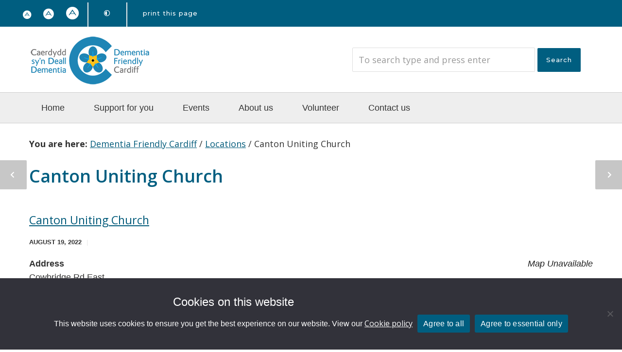

--- FILE ---
content_type: text/html; charset=UTF-8
request_url: https://dementiafriendlycardiff.co.uk/locations/canton-uniting-church-4/
body_size: 15292
content:
<!doctype html>
<html lang="en-US">
<head>
<meta http-equiv="Content-Type" content="text/html; charset=UTF-8" />
<!-- Mobile Specific Metas & Favicons -->
	
<meta name="viewport" content="width=device-width, initial-scale=1, maximum-scale=2, user-scalable=1">	
<link rel="shortcut icon" href="https://dementiafriendlycardiff.co.uk/wp-content/uploads/2020/09/favicon.ico"><link rel="apple-touch-icon" href="https://dementiafriendlycardiff.co.uk/wp-content/uploads/2020/09/iPhone.png"><link rel="apple-touch-icon" sizes="120x120" href="https://dementiafriendlycardiff.co.uk/wp-content/uploads/2020/09/iPhoneRetina.png"><link rel="apple-touch-icon" sizes="76x76" href="https://dementiafriendlycardiff.co.uk/wp-content/uploads/2020/09/iPadMini.png"><link rel="apple-touch-icon" sizes="152x152" href="https://dementiafriendlycardiff.co.uk/wp-content/uploads/2020/09/iPadRetina.png"><!-- WordPress Stuff -->
<meta name='robots' content='index, follow, max-image-preview:large, max-snippet:-1, max-video-preview:-1' />
	<style>img:is([sizes="auto" i], [sizes^="auto," i]) { contain-intrinsic-size: 3000px 1500px }</style>
	<link rel="alternate" hreflang="en" href="https://dementiafriendlycardiff.co.uk/locations/canton-uniting-church-4/" />
<link rel="alternate" hreflang="x-default" href="https://dementiafriendlycardiff.co.uk/locations/canton-uniting-church-4/" />

	<!-- This site is optimized with the Yoast SEO plugin v26.2 - https://yoast.com/wordpress/plugins/seo/ -->
	<title>Canton Uniting Church - Dementia Friendly Cardiff</title>
	<link rel="canonical" href="https://dementiafriendlycardiff.co.uk/locations/canton-uniting-church-4/" />
	<meta property="og:locale" content="en_US" />
	<meta property="og:type" content="article" />
	<meta property="og:title" content="Canton Uniting Church - Dementia Friendly Cardiff" />
	<meta property="og:url" content="https://dementiafriendlycardiff.co.uk/locations/canton-uniting-church-4/" />
	<meta property="og:site_name" content="Dementia Friendly Cardiff" />
	<meta name="twitter:card" content="summary_large_image" />
	<script type="application/ld+json" class="yoast-schema-graph">{"@context":"https://schema.org","@graph":[{"@type":"WebPage","@id":"https://dementiafriendlycardiff.co.uk/locations/canton-uniting-church-4/","url":"https://dementiafriendlycardiff.co.uk/locations/canton-uniting-church-4/","name":"Canton Uniting Church - Dementia Friendly Cardiff","isPartOf":{"@id":"https://dementiafriendlycardiff.co.uk/#website"},"datePublished":"2022-08-19T09:58:01+00:00","breadcrumb":{"@id":"https://dementiafriendlycardiff.co.uk/locations/canton-uniting-church-4/#breadcrumb"},"inLanguage":"en-US","potentialAction":[{"@type":"ReadAction","target":["https://dementiafriendlycardiff.co.uk/locations/canton-uniting-church-4/"]}]},{"@type":"BreadcrumbList","@id":"https://dementiafriendlycardiff.co.uk/locations/canton-uniting-church-4/#breadcrumb","itemListElement":[{"@type":"ListItem","position":1,"name":"Home","item":"https://dementiafriendlycardiff.co.uk/"},{"@type":"ListItem","position":2,"name":"Locations","item":"https://dementiafriendlycardiff.co.uk/locations/"},{"@type":"ListItem","position":3,"name":"Canton Uniting Church"}]},{"@type":"WebSite","@id":"https://dementiafriendlycardiff.co.uk/#website","url":"https://dementiafriendlycardiff.co.uk/","name":"Dementia Friendly Cardiff","description":"Dementia Friendly Cardiff","potentialAction":[{"@type":"SearchAction","target":{"@type":"EntryPoint","urlTemplate":"https://dementiafriendlycardiff.co.uk/?s={search_term_string}"},"query-input":{"@type":"PropertyValueSpecification","valueRequired":true,"valueName":"search_term_string"}}],"inLanguage":"en-US"}]}</script>
	<!-- / Yoast SEO plugin. -->


<link rel='dns-prefetch' href='//platform-api.sharethis.com' />
<link rel='dns-prefetch' href='//kit.fontawesome.com' />
<link rel='dns-prefetch' href='//use.fontawesome.com' />
<link rel='dns-prefetch' href='//fonts.googleapis.com' />
<link rel="alternate" type="application/rss+xml" title="Dementia Friendly Cardiff &raquo; Feed" href="https://dementiafriendlycardiff.co.uk/feed/" />
<link rel="alternate" type="application/rss+xml" title="Dementia Friendly Cardiff &raquo; Comments Feed" href="https://dementiafriendlycardiff.co.uk/comments/feed/" />
<script type="text/javascript">
/* <![CDATA[ */
window._wpemojiSettings = {"baseUrl":"https:\/\/s.w.org\/images\/core\/emoji\/16.0.1\/72x72\/","ext":".png","svgUrl":"https:\/\/s.w.org\/images\/core\/emoji\/16.0.1\/svg\/","svgExt":".svg","source":{"concatemoji":"https:\/\/dementiafriendlycardiff.co.uk\/wp-includes\/js\/wp-emoji-release.min.js"}};
/*! This file is auto-generated */
!function(s,n){var o,i,e;function c(e){try{var t={supportTests:e,timestamp:(new Date).valueOf()};sessionStorage.setItem(o,JSON.stringify(t))}catch(e){}}function p(e,t,n){e.clearRect(0,0,e.canvas.width,e.canvas.height),e.fillText(t,0,0);var t=new Uint32Array(e.getImageData(0,0,e.canvas.width,e.canvas.height).data),a=(e.clearRect(0,0,e.canvas.width,e.canvas.height),e.fillText(n,0,0),new Uint32Array(e.getImageData(0,0,e.canvas.width,e.canvas.height).data));return t.every(function(e,t){return e===a[t]})}function u(e,t){e.clearRect(0,0,e.canvas.width,e.canvas.height),e.fillText(t,0,0);for(var n=e.getImageData(16,16,1,1),a=0;a<n.data.length;a++)if(0!==n.data[a])return!1;return!0}function f(e,t,n,a){switch(t){case"flag":return n(e,"\ud83c\udff3\ufe0f\u200d\u26a7\ufe0f","\ud83c\udff3\ufe0f\u200b\u26a7\ufe0f")?!1:!n(e,"\ud83c\udde8\ud83c\uddf6","\ud83c\udde8\u200b\ud83c\uddf6")&&!n(e,"\ud83c\udff4\udb40\udc67\udb40\udc62\udb40\udc65\udb40\udc6e\udb40\udc67\udb40\udc7f","\ud83c\udff4\u200b\udb40\udc67\u200b\udb40\udc62\u200b\udb40\udc65\u200b\udb40\udc6e\u200b\udb40\udc67\u200b\udb40\udc7f");case"emoji":return!a(e,"\ud83e\udedf")}return!1}function g(e,t,n,a){var r="undefined"!=typeof WorkerGlobalScope&&self instanceof WorkerGlobalScope?new OffscreenCanvas(300,150):s.createElement("canvas"),o=r.getContext("2d",{willReadFrequently:!0}),i=(o.textBaseline="top",o.font="600 32px Arial",{});return e.forEach(function(e){i[e]=t(o,e,n,a)}),i}function t(e){var t=s.createElement("script");t.src=e,t.defer=!0,s.head.appendChild(t)}"undefined"!=typeof Promise&&(o="wpEmojiSettingsSupports",i=["flag","emoji"],n.supports={everything:!0,everythingExceptFlag:!0},e=new Promise(function(e){s.addEventListener("DOMContentLoaded",e,{once:!0})}),new Promise(function(t){var n=function(){try{var e=JSON.parse(sessionStorage.getItem(o));if("object"==typeof e&&"number"==typeof e.timestamp&&(new Date).valueOf()<e.timestamp+604800&&"object"==typeof e.supportTests)return e.supportTests}catch(e){}return null}();if(!n){if("undefined"!=typeof Worker&&"undefined"!=typeof OffscreenCanvas&&"undefined"!=typeof URL&&URL.createObjectURL&&"undefined"!=typeof Blob)try{var e="postMessage("+g.toString()+"("+[JSON.stringify(i),f.toString(),p.toString(),u.toString()].join(",")+"));",a=new Blob([e],{type:"text/javascript"}),r=new Worker(URL.createObjectURL(a),{name:"wpTestEmojiSupports"});return void(r.onmessage=function(e){c(n=e.data),r.terminate(),t(n)})}catch(e){}c(n=g(i,f,p,u))}t(n)}).then(function(e){for(var t in e)n.supports[t]=e[t],n.supports.everything=n.supports.everything&&n.supports[t],"flag"!==t&&(n.supports.everythingExceptFlag=n.supports.everythingExceptFlag&&n.supports[t]);n.supports.everythingExceptFlag=n.supports.everythingExceptFlag&&!n.supports.flag,n.DOMReady=!1,n.readyCallback=function(){n.DOMReady=!0}}).then(function(){return e}).then(function(){var e;n.supports.everything||(n.readyCallback(),(e=n.source||{}).concatemoji?t(e.concatemoji):e.wpemoji&&e.twemoji&&(t(e.twemoji),t(e.wpemoji)))}))}((window,document),window._wpemojiSettings);
/* ]]> */
</script>

<style id='wp-emoji-styles-inline-css' type='text/css'>

	img.wp-smiley, img.emoji {
		display: inline !important;
		border: none !important;
		box-shadow: none !important;
		height: 1em !important;
		width: 1em !important;
		margin: 0 0.07em !important;
		vertical-align: -0.1em !important;
		background: none !important;
		padding: 0 !important;
	}
</style>
<link rel='stylesheet' id='wp-block-library-css' href='https://dementiafriendlycardiff.co.uk/wp-includes/css/dist/block-library/style.min.css' type='text/css' media='all' />
<style id='classic-theme-styles-inline-css' type='text/css'>
/*! This file is auto-generated */
.wp-block-button__link{color:#fff;background-color:#32373c;border-radius:9999px;box-shadow:none;text-decoration:none;padding:calc(.667em + 2px) calc(1.333em + 2px);font-size:1.125em}.wp-block-file__button{background:#32373c;color:#fff;text-decoration:none}
</style>
<style id='global-styles-inline-css' type='text/css'>
:root{--wp--preset--aspect-ratio--square: 1;--wp--preset--aspect-ratio--4-3: 4/3;--wp--preset--aspect-ratio--3-4: 3/4;--wp--preset--aspect-ratio--3-2: 3/2;--wp--preset--aspect-ratio--2-3: 2/3;--wp--preset--aspect-ratio--16-9: 16/9;--wp--preset--aspect-ratio--9-16: 9/16;--wp--preset--color--black: #000000;--wp--preset--color--cyan-bluish-gray: #abb8c3;--wp--preset--color--white: #ffffff;--wp--preset--color--pale-pink: #f78da7;--wp--preset--color--vivid-red: #cf2e2e;--wp--preset--color--luminous-vivid-orange: #ff6900;--wp--preset--color--luminous-vivid-amber: #fcb900;--wp--preset--color--light-green-cyan: #7bdcb5;--wp--preset--color--vivid-green-cyan: #00d084;--wp--preset--color--pale-cyan-blue: #8ed1fc;--wp--preset--color--vivid-cyan-blue: #0693e3;--wp--preset--color--vivid-purple: #9b51e0;--wp--preset--gradient--vivid-cyan-blue-to-vivid-purple: linear-gradient(135deg,rgba(6,147,227,1) 0%,rgb(155,81,224) 100%);--wp--preset--gradient--light-green-cyan-to-vivid-green-cyan: linear-gradient(135deg,rgb(122,220,180) 0%,rgb(0,208,130) 100%);--wp--preset--gradient--luminous-vivid-amber-to-luminous-vivid-orange: linear-gradient(135deg,rgba(252,185,0,1) 0%,rgba(255,105,0,1) 100%);--wp--preset--gradient--luminous-vivid-orange-to-vivid-red: linear-gradient(135deg,rgba(255,105,0,1) 0%,rgb(207,46,46) 100%);--wp--preset--gradient--very-light-gray-to-cyan-bluish-gray: linear-gradient(135deg,rgb(238,238,238) 0%,rgb(169,184,195) 100%);--wp--preset--gradient--cool-to-warm-spectrum: linear-gradient(135deg,rgb(74,234,220) 0%,rgb(151,120,209) 20%,rgb(207,42,186) 40%,rgb(238,44,130) 60%,rgb(251,105,98) 80%,rgb(254,248,76) 100%);--wp--preset--gradient--blush-light-purple: linear-gradient(135deg,rgb(255,206,236) 0%,rgb(152,150,240) 100%);--wp--preset--gradient--blush-bordeaux: linear-gradient(135deg,rgb(254,205,165) 0%,rgb(254,45,45) 50%,rgb(107,0,62) 100%);--wp--preset--gradient--luminous-dusk: linear-gradient(135deg,rgb(255,203,112) 0%,rgb(199,81,192) 50%,rgb(65,88,208) 100%);--wp--preset--gradient--pale-ocean: linear-gradient(135deg,rgb(255,245,203) 0%,rgb(182,227,212) 50%,rgb(51,167,181) 100%);--wp--preset--gradient--electric-grass: linear-gradient(135deg,rgb(202,248,128) 0%,rgb(113,206,126) 100%);--wp--preset--gradient--midnight: linear-gradient(135deg,rgb(2,3,129) 0%,rgb(40,116,252) 100%);--wp--preset--font-size--small: 13px;--wp--preset--font-size--medium: 20px;--wp--preset--font-size--large: 36px;--wp--preset--font-size--x-large: 42px;--wp--preset--spacing--20: 0.44rem;--wp--preset--spacing--30: 0.67rem;--wp--preset--spacing--40: 1rem;--wp--preset--spacing--50: 1.5rem;--wp--preset--spacing--60: 2.25rem;--wp--preset--spacing--70: 3.38rem;--wp--preset--spacing--80: 5.06rem;--wp--preset--shadow--natural: 6px 6px 9px rgba(0, 0, 0, 0.2);--wp--preset--shadow--deep: 12px 12px 50px rgba(0, 0, 0, 0.4);--wp--preset--shadow--sharp: 6px 6px 0px rgba(0, 0, 0, 0.2);--wp--preset--shadow--outlined: 6px 6px 0px -3px rgba(255, 255, 255, 1), 6px 6px rgba(0, 0, 0, 1);--wp--preset--shadow--crisp: 6px 6px 0px rgba(0, 0, 0, 1);}:where(.is-layout-flex){gap: 0.5em;}:where(.is-layout-grid){gap: 0.5em;}body .is-layout-flex{display: flex;}.is-layout-flex{flex-wrap: wrap;align-items: center;}.is-layout-flex > :is(*, div){margin: 0;}body .is-layout-grid{display: grid;}.is-layout-grid > :is(*, div){margin: 0;}:where(.wp-block-columns.is-layout-flex){gap: 2em;}:where(.wp-block-columns.is-layout-grid){gap: 2em;}:where(.wp-block-post-template.is-layout-flex){gap: 1.25em;}:where(.wp-block-post-template.is-layout-grid){gap: 1.25em;}.has-black-color{color: var(--wp--preset--color--black) !important;}.has-cyan-bluish-gray-color{color: var(--wp--preset--color--cyan-bluish-gray) !important;}.has-white-color{color: var(--wp--preset--color--white) !important;}.has-pale-pink-color{color: var(--wp--preset--color--pale-pink) !important;}.has-vivid-red-color{color: var(--wp--preset--color--vivid-red) !important;}.has-luminous-vivid-orange-color{color: var(--wp--preset--color--luminous-vivid-orange) !important;}.has-luminous-vivid-amber-color{color: var(--wp--preset--color--luminous-vivid-amber) !important;}.has-light-green-cyan-color{color: var(--wp--preset--color--light-green-cyan) !important;}.has-vivid-green-cyan-color{color: var(--wp--preset--color--vivid-green-cyan) !important;}.has-pale-cyan-blue-color{color: var(--wp--preset--color--pale-cyan-blue) !important;}.has-vivid-cyan-blue-color{color: var(--wp--preset--color--vivid-cyan-blue) !important;}.has-vivid-purple-color{color: var(--wp--preset--color--vivid-purple) !important;}.has-black-background-color{background-color: var(--wp--preset--color--black) !important;}.has-cyan-bluish-gray-background-color{background-color: var(--wp--preset--color--cyan-bluish-gray) !important;}.has-white-background-color{background-color: var(--wp--preset--color--white) !important;}.has-pale-pink-background-color{background-color: var(--wp--preset--color--pale-pink) !important;}.has-vivid-red-background-color{background-color: var(--wp--preset--color--vivid-red) !important;}.has-luminous-vivid-orange-background-color{background-color: var(--wp--preset--color--luminous-vivid-orange) !important;}.has-luminous-vivid-amber-background-color{background-color: var(--wp--preset--color--luminous-vivid-amber) !important;}.has-light-green-cyan-background-color{background-color: var(--wp--preset--color--light-green-cyan) !important;}.has-vivid-green-cyan-background-color{background-color: var(--wp--preset--color--vivid-green-cyan) !important;}.has-pale-cyan-blue-background-color{background-color: var(--wp--preset--color--pale-cyan-blue) !important;}.has-vivid-cyan-blue-background-color{background-color: var(--wp--preset--color--vivid-cyan-blue) !important;}.has-vivid-purple-background-color{background-color: var(--wp--preset--color--vivid-purple) !important;}.has-black-border-color{border-color: var(--wp--preset--color--black) !important;}.has-cyan-bluish-gray-border-color{border-color: var(--wp--preset--color--cyan-bluish-gray) !important;}.has-white-border-color{border-color: var(--wp--preset--color--white) !important;}.has-pale-pink-border-color{border-color: var(--wp--preset--color--pale-pink) !important;}.has-vivid-red-border-color{border-color: var(--wp--preset--color--vivid-red) !important;}.has-luminous-vivid-orange-border-color{border-color: var(--wp--preset--color--luminous-vivid-orange) !important;}.has-luminous-vivid-amber-border-color{border-color: var(--wp--preset--color--luminous-vivid-amber) !important;}.has-light-green-cyan-border-color{border-color: var(--wp--preset--color--light-green-cyan) !important;}.has-vivid-green-cyan-border-color{border-color: var(--wp--preset--color--vivid-green-cyan) !important;}.has-pale-cyan-blue-border-color{border-color: var(--wp--preset--color--pale-cyan-blue) !important;}.has-vivid-cyan-blue-border-color{border-color: var(--wp--preset--color--vivid-cyan-blue) !important;}.has-vivid-purple-border-color{border-color: var(--wp--preset--color--vivid-purple) !important;}.has-vivid-cyan-blue-to-vivid-purple-gradient-background{background: var(--wp--preset--gradient--vivid-cyan-blue-to-vivid-purple) !important;}.has-light-green-cyan-to-vivid-green-cyan-gradient-background{background: var(--wp--preset--gradient--light-green-cyan-to-vivid-green-cyan) !important;}.has-luminous-vivid-amber-to-luminous-vivid-orange-gradient-background{background: var(--wp--preset--gradient--luminous-vivid-amber-to-luminous-vivid-orange) !important;}.has-luminous-vivid-orange-to-vivid-red-gradient-background{background: var(--wp--preset--gradient--luminous-vivid-orange-to-vivid-red) !important;}.has-very-light-gray-to-cyan-bluish-gray-gradient-background{background: var(--wp--preset--gradient--very-light-gray-to-cyan-bluish-gray) !important;}.has-cool-to-warm-spectrum-gradient-background{background: var(--wp--preset--gradient--cool-to-warm-spectrum) !important;}.has-blush-light-purple-gradient-background{background: var(--wp--preset--gradient--blush-light-purple) !important;}.has-blush-bordeaux-gradient-background{background: var(--wp--preset--gradient--blush-bordeaux) !important;}.has-luminous-dusk-gradient-background{background: var(--wp--preset--gradient--luminous-dusk) !important;}.has-pale-ocean-gradient-background{background: var(--wp--preset--gradient--pale-ocean) !important;}.has-electric-grass-gradient-background{background: var(--wp--preset--gradient--electric-grass) !important;}.has-midnight-gradient-background{background: var(--wp--preset--gradient--midnight) !important;}.has-small-font-size{font-size: var(--wp--preset--font-size--small) !important;}.has-medium-font-size{font-size: var(--wp--preset--font-size--medium) !important;}.has-large-font-size{font-size: var(--wp--preset--font-size--large) !important;}.has-x-large-font-size{font-size: var(--wp--preset--font-size--x-large) !important;}
:where(.wp-block-post-template.is-layout-flex){gap: 1.25em;}:where(.wp-block-post-template.is-layout-grid){gap: 1.25em;}
:where(.wp-block-columns.is-layout-flex){gap: 2em;}:where(.wp-block-columns.is-layout-grid){gap: 2em;}
:root :where(.wp-block-pullquote){font-size: 1.5em;line-height: 1.6;}
</style>
<link rel='stylesheet' id='contact-form-7-css' href='https://dementiafriendlycardiff.co.uk/wp-content/plugins/contact-form-7/includes/css/styles.css?ver=6.1.2' type='text/css' media='all' />
<link rel='stylesheet' id='cookie-notice-front-css' href='https://dementiafriendlycardiff.co.uk/wp-content/plugins/cookie-notice/css/front.min.css?ver=2.5.7' type='text/css' media='all' />
<link rel='stylesheet' id='events-manager-css' href='https://dementiafriendlycardiff.co.uk/wp-content/plugins/events-manager/includes/css/events-manager.min.css?ver=7.2.2.1' type='text/css' media='all' />
<style id='events-manager-inline-css' type='text/css'>
body .em { --font-family : inherit; --font-weight : inherit; --font-size : 1em; --line-height : inherit; }
</style>
<link rel='stylesheet' id='share-this-share-buttons-sticky-css' href='https://dementiafriendlycardiff.co.uk/wp-content/plugins/sharethis-share-buttons/css/mu-style.css?ver=1754914776' type='text/css' media='all' />
<link rel='stylesheet' id='spam-protect-for-contact-form7-css' href='https://dementiafriendlycardiff.co.uk/wp-content/plugins/wp-contact-form-7-spam-blocker/frontend/css/spam-protect-for-contact-form7.css?ver=1.0.0' type='text/css' media='all' />
<link rel='stylesheet' id='wpml-legacy-horizontal-list-0-css' href='https://dementiafriendlycardiff.co.uk/wp-content/plugins/sitepress-multilingual-cms/templates/language-switchers/legacy-list-horizontal/style.min.css?ver=1' type='text/css' media='all' />
<style id='wpml-legacy-horizontal-list-0-inline-css' type='text/css'>
.wpml-ls-statics-shortcode_actions{background-color:transparent;}.wpml-ls-statics-shortcode_actions a, .wpml-ls-statics-shortcode_actions .wpml-ls-sub-menu a, .wpml-ls-statics-shortcode_actions .wpml-ls-sub-menu a:link, .wpml-ls-statics-shortcode_actions li:not(.wpml-ls-current-language) .wpml-ls-link, .wpml-ls-statics-shortcode_actions li:not(.wpml-ls-current-language) .wpml-ls-link:link {color:#333333;background-color:#ffd300;}.wpml-ls-statics-shortcode_actions .wpml-ls-sub-menu a:hover,.wpml-ls-statics-shortcode_actions .wpml-ls-sub-menu a:focus, .wpml-ls-statics-shortcode_actions .wpml-ls-sub-menu a:link:hover, .wpml-ls-statics-shortcode_actions .wpml-ls-sub-menu a:link:focus {color:#ffffff;background-color:#00629f;}.wpml-ls-statics-shortcode_actions .wpml-ls-current-language > a {color:#ffffff;}.wpml-ls-statics-shortcode_actions .wpml-ls-current-language:hover>a, .wpml-ls-statics-shortcode_actions .wpml-ls-current-language>a:focus {color:#ffffff;}
</style>
<link rel='stylesheet' id='megamenu-css' href='https://dementiafriendlycardiff.co.uk/wp-content/uploads/maxmegamenu/style_en.css?ver=063f14' type='text/css' media='all' />
<link rel='stylesheet' id='dashicons-css' href='https://dementiafriendlycardiff.co.uk/wp-includes/css/dashicons.min.css' type='text/css' media='all' />
<link rel='stylesheet' id='parent-style-css' href='https://dementiafriendlycardiff.co.uk/wp-content/themes/unicon/style.css' type='text/css' media='all' />
<link rel='stylesheet' id='custom-fa-css' href='https://use.fontawesome.com/releases/v5.0.6/css/all.css' type='text/css' media='all' />
<link rel='stylesheet' id='wpa-print-style-css' href='https://dementiafriendlycardiff.co.uk/wp-content/themes/unicon-child/print-styles.css?ver=20191219' type='text/css' media='print' />
<link rel='stylesheet' id='stylesheet-css' href='https://dementiafriendlycardiff.co.uk/wp-content/themes/unicon-child/style.css?ver=1' type='text/css' media='all' />
<link rel='stylesheet' id='js_composer_front-css' href='https://dementiafriendlycardiff.co.uk/wp-content/plugins/js_composer/assets/css/js_composer.min.css?ver=8.7.1' type='text/css' media='all' />
<link rel='stylesheet' id='shortcodes-css' href='https://dementiafriendlycardiff.co.uk/wp-content/themes/unicon/framework/css/shortcodes.css' type='text/css' media='all' />
<link rel='stylesheet' id='responsive-css' href='https://dementiafriendlycardiff.co.uk/wp-content/themes/unicon/framework/css/responsive.css' type='text/css' media='all' />
<link rel='stylesheet' id='redux-google-fonts-minti_data-css' href='https://fonts.googleapis.com/css?family=Open+Sans%3A300%2C400%2C500%2C600%2C700%2C800%2C300italic%2C400italic%2C500italic%2C600italic%2C700italic%2C800italic%7CMontserrat%3A100%2C200%2C300%2C400%2C500%2C600%2C700%2C800%2C900%2C100italic%2C200italic%2C300italic%2C400italic%2C500italic%2C600italic%2C700italic%2C800italic%2C900italic&#038;ver=1726479357' type='text/css' media='all' />
<script type="text/javascript" src="https://dementiafriendlycardiff.co.uk/wp-includes/js/jquery/jquery.min.js?ver=3.7.1" id="jquery-core-js"></script>
<script type="text/javascript" src="https://dementiafriendlycardiff.co.uk/wp-includes/js/jquery/jquery-migrate.min.js?ver=3.4.1" id="jquery-migrate-js"></script>
<script type="text/javascript" id="cookie-notice-front-js-before">
/* <![CDATA[ */
var cnArgs = {"ajaxUrl":"https:\/\/dementiafriendlycardiff.co.uk\/wp-admin\/admin-ajax.php","nonce":"e7a86ef7c5","hideEffect":"fade","position":"bottom","onScroll":false,"onScrollOffset":100,"onClick":false,"cookieName":"cookie_notice_accepted","cookieTime":2592000,"cookieTimeRejected":2592000,"globalCookie":false,"redirection":true,"cache":true,"revokeCookies":true,"revokeCookiesOpt":"manual"};
/* ]]> */
</script>
<script type="text/javascript" src="https://dementiafriendlycardiff.co.uk/wp-content/plugins/cookie-notice/js/front.min.js?ver=2.5.7" id="cookie-notice-front-js"></script>
<script type="text/javascript" src="https://dementiafriendlycardiff.co.uk/wp-includes/js/jquery/ui/core.min.js?ver=1.13.3" id="jquery-ui-core-js"></script>
<script type="text/javascript" src="https://dementiafriendlycardiff.co.uk/wp-includes/js/jquery/ui/mouse.min.js?ver=1.13.3" id="jquery-ui-mouse-js"></script>
<script type="text/javascript" src="https://dementiafriendlycardiff.co.uk/wp-includes/js/jquery/ui/sortable.min.js?ver=1.13.3" id="jquery-ui-sortable-js"></script>
<script type="text/javascript" src="https://dementiafriendlycardiff.co.uk/wp-includes/js/jquery/ui/datepicker.min.js?ver=1.13.3" id="jquery-ui-datepicker-js"></script>
<script type="text/javascript" id="jquery-ui-datepicker-js-after">
/* <![CDATA[ */
jQuery(function(jQuery){jQuery.datepicker.setDefaults({"closeText":"Close","currentText":"Today","monthNames":["January","February","March","April","May","June","July","August","September","October","November","December"],"monthNamesShort":["Jan","Feb","Mar","Apr","May","Jun","Jul","Aug","Sep","Oct","Nov","Dec"],"nextText":"Next","prevText":"Previous","dayNames":["Sunday","Monday","Tuesday","Wednesday","Thursday","Friday","Saturday"],"dayNamesShort":["Sun","Mon","Tue","Wed","Thu","Fri","Sat"],"dayNamesMin":["S","M","T","W","T","F","S"],"dateFormat":"MM d, yy","firstDay":1,"isRTL":false});});
/* ]]> */
</script>
<script type="text/javascript" src="https://dementiafriendlycardiff.co.uk/wp-includes/js/jquery/ui/resizable.min.js?ver=1.13.3" id="jquery-ui-resizable-js"></script>
<script type="text/javascript" src="https://dementiafriendlycardiff.co.uk/wp-includes/js/jquery/ui/draggable.min.js?ver=1.13.3" id="jquery-ui-draggable-js"></script>
<script type="text/javascript" src="https://dementiafriendlycardiff.co.uk/wp-includes/js/jquery/ui/controlgroup.min.js?ver=1.13.3" id="jquery-ui-controlgroup-js"></script>
<script type="text/javascript" src="https://dementiafriendlycardiff.co.uk/wp-includes/js/jquery/ui/checkboxradio.min.js?ver=1.13.3" id="jquery-ui-checkboxradio-js"></script>
<script type="text/javascript" src="https://dementiafriendlycardiff.co.uk/wp-includes/js/jquery/ui/button.min.js?ver=1.13.3" id="jquery-ui-button-js"></script>
<script type="text/javascript" src="https://dementiafriendlycardiff.co.uk/wp-includes/js/jquery/ui/dialog.min.js?ver=1.13.3" id="jquery-ui-dialog-js"></script>
<script type="text/javascript" id="events-manager-js-extra">
/* <![CDATA[ */
var EM = {"ajaxurl":"https:\/\/dementiafriendlycardiff.co.uk\/wp-admin\/admin-ajax.php?em_lang=en_US&lang=en","locationajaxurl":"https:\/\/dementiafriendlycardiff.co.uk\/wp-admin\/admin-ajax.php?action=locations_search&em_lang=en_US&lang=en","firstDay":"1","locale":"en","dateFormat":"yy-mm-dd","ui_css":"https:\/\/dementiafriendlycardiff.co.uk\/wp-content\/plugins\/events-manager\/includes\/css\/jquery-ui\/build.min.css","show24hours":"0","is_ssl":"1","autocomplete_limit":"10","calendar":{"breakpoints":{"small":560,"medium":908,"large":false}},"phone":"","datepicker":{"format":"d\/m\/Y"},"search":{"breakpoints":{"small":650,"medium":850,"full":false}},"url":"https:\/\/dementiafriendlycardiff.co.uk\/wp-content\/plugins\/events-manager","assets":{"input.em-uploader":{"js":{"em-uploader":{"url":"https:\/\/dementiafriendlycardiff.co.uk\/wp-content\/plugins\/events-manager\/includes\/js\/em-uploader.js?v=7.2.2.1","event":"em_uploader_ready"}}},".em-event-editor":{"js":{"event-editor":{"url":"https:\/\/dementiafriendlycardiff.co.uk\/wp-content\/plugins\/events-manager\/includes\/js\/events-manager-event-editor.js?v=7.2.2.1","event":"em_event_editor_ready"}},"css":{"event-editor":"https:\/\/dementiafriendlycardiff.co.uk\/wp-content\/plugins\/events-manager\/includes\/css\/events-manager-event-editor.min.css?v=7.2.2.1"}},".em-recurrence-sets, .em-timezone":{"js":{"luxon":{"url":"luxon\/luxon.js?v=7.2.2.1","event":"em_luxon_ready"}}},".em-booking-form, #em-booking-form, .em-booking-recurring, .em-event-booking-form":{"js":{"em-bookings":{"url":"https:\/\/dementiafriendlycardiff.co.uk\/wp-content\/plugins\/events-manager\/includes\/js\/bookingsform.js?v=7.2.2.1","event":"em_booking_form_js_loaded"}}},"#em-opt-archetypes":{"js":{"archetypes":"https:\/\/dementiafriendlycardiff.co.uk\/wp-content\/plugins\/events-manager\/includes\/js\/admin-archetype-editor.js?v=7.2.2.1","archetypes_ms":"https:\/\/dementiafriendlycardiff.co.uk\/wp-content\/plugins\/events-manager\/includes\/js\/admin-archetypes.js?v=7.2.2.1","qs":"qs\/qs.js?v=7.2.2.1"}}},"cached":"1","txt_search":"Search","txt_searching":"Searching...","txt_loading":"Loading..."};
/* ]]> */
</script>
<script type="text/javascript" src="https://dementiafriendlycardiff.co.uk/wp-content/plugins/events-manager/includes/js/events-manager.js?ver=7.2.2.1" id="events-manager-js"></script>
<script type="text/javascript" src="//platform-api.sharethis.com/js/sharethis.js?ver=2.3.6#property=5f897106edf8710012b0af55&amp;product=inline-buttons&amp;source=sharethis-share-buttons-wordpress" id="share-this-share-buttons-mu-js"></script>
<script type="text/javascript" src="https://dementiafriendlycardiff.co.uk/wp-content/plugins/wp-contact-form-7-spam-blocker/frontend/js/spam-protect-for-contact-form7.js?ver=1.0.0" id="spam-protect-for-contact-form7-js"></script>
<script type="text/javascript" src="https://kit.fontawesome.com/971620f4f9.js" id="scripts-js"></script>
<script type="text/javascript" id="wpml-xdomain-data-js-extra">
/* <![CDATA[ */
var wpml_xdomain_data = {"css_selector":"wpml-ls-item","ajax_url":"https:\/\/dementiafriendlycardiff.co.uk\/wp-admin\/admin-ajax.php","current_lang":"en","_nonce":"c140a549a2"};
/* ]]> */
</script>
<script type="text/javascript" src="https://dementiafriendlycardiff.co.uk/wp-content/plugins/sitepress-multilingual-cms/res/js/xdomain-data.js?ver=484900" id="wpml-xdomain-data-js" defer="defer" data-wp-strategy="defer"></script>
<script></script><link rel="https://api.w.org/" href="https://dementiafriendlycardiff.co.uk/wp-json/" /><link rel="EditURI" type="application/rsd+xml" title="RSD" href="https://dementiafriendlycardiff.co.uk/xmlrpc.php?rsd" />
<link rel='shortlink' href='https://dementiafriendlycardiff.co.uk/?p=2005' />
<link rel="alternate" title="oEmbed (JSON)" type="application/json+oembed" href="https://dementiafriendlycardiff.co.uk/wp-json/oembed/1.0/embed?url=https%3A%2F%2Fdementiafriendlycardiff.co.uk%2Flocations%2Fcanton-uniting-church-4%2F" />
<link rel="alternate" title="oEmbed (XML)" type="text/xml+oembed" href="https://dementiafriendlycardiff.co.uk/wp-json/oembed/1.0/embed?url=https%3A%2F%2Fdementiafriendlycardiff.co.uk%2Flocations%2Fcanton-uniting-church-4%2F&#038;format=xml" />
<meta name="generator" content="WPML ver:4.8.4 stt:1,11;" />
<style type="text/css">
body{font:400 18px Open Sans,Arial,Helvetica,sans-serif;color:#333333;line-height:1.6;}.wrapall,.boxed-layout{background-color:#ffffff;}body.page-template-page-blank-php{background:#ffffff !important;}h1,.title-h1{font:28px Open Sans,Arial,Helvetica,sans-serif;color:#333333;}h2{font:24px Open Sans,Arial,Helvetica,sans-serif;color:#333333;}h3{font:20px Open Sans,Arial,Helvetica,sans-serif;color:#333333;}h4{font:16px Open Sans,Arial,Helvetica,sans-serif;color:#333333;}h5{font:16px Open Sans,Arial,Helvetica,sans-serif;color:#333333;}h6{font:16px Open Sans,Arial,Helvetica,sans-serif;color:#333333;}.title{font-family:'Open Sans',Arial,Helvetica,sans-serif;}h1 a,h2 a,h3 a,h4 a,h5 a,h6 a{font-weight:inherit;color:inherit;}h1 a:hover,h2 a:hover,h3 a:hover,h4 a:hover,h5 a:hover,h6 a:hover,a:hover h1,a:hover h2,a:hover h3,a:hover h4,a:hover h5,a:hover h6{color:#333333;}a{color:#005e80;}a:hover{color:#333333;}input[type='text'],input[type='password'],input[type='email'],input[type='tel'],input[type='date'],input[type='number'],textarea,select{font-family:Open Sans,Arial,Helvetica,sans-serif;font-size:18px;}#sidebar .widget h3{font:14px Montserrat,Arial,Helvetica,sans-serif;color:#444444;}.container .twelve.alt.sidebar-right,.container .twelve.alt.sidebar-left,#sidebar.sidebar-right #sidebar-widgets,#sidebar.sidebar-left #sidebar-widgets{border-color:#efefef;}#topbar{background:#f5f5f5;color:#777777;}#topbar a{color:#999999;}#topbar a:hover{color:#333333;}@media only screen and (max-width:767px){#topbar .topbar-col1{background:#f5f5f5;}} #navigation > ul > li > a{font:400 19px Open Sans,Arial,Helvetica,sans-serif;color:#333333;}#navigation > ul > li:hover > a,#navigation > ul > li > a:hover{color:#00629f;}#navigation li.current-menu-item > a:hover,#navigation li.current-page-ancestor > a:hover,#navigation li.current-menu-ancestor > a:hover,#navigation li.current-menu-parent > a:hover,#navigation li.current_page_ancestor > a:hover,#navigation > ul > li.sfHover > a{color:#00629f;}#navigation li.current-menu-item > a,#navigation li.current-page-ancestor > a,#navigation li.current-menu-ancestor > a,#navigation li.current-menu-parent > a,#navigation li.current_page_ancestor > a{color:#00629f;}#navigation ul li:hover{border-color:#00629f;}#navigation li.current-menu-item,#navigation li.current-page-ancestor,#navigation li.current-menu-ancestor,#navigation li.current-menu-parent,#navigation li.current_page_ancestor{border-color:#00629f;}#navigation .sub-menu{background:#eeeeee;}#navigation .sub-menu li a{font:16px Open Sans,Arial,Helvetica,sans-serif;color:#353535;}#navigation .sub-menu li a:hover{color:#ffffff;}#navigation .sub-menu li.current_page_item > a,#navigation .sub-menu li.current_page_item > a:hover,#navigation .sub-menu li.current-menu-item > a,#navigation .sub-menu li.current-menu-item > a:hover,#navigation .sub-menu li.current-page-ancestor > a,#navigation .sub-menu li.current-page-ancestor > a:hover,#navigation .sub-menu li.current-menu-ancestor > a,#navigation .sub-menu li.current-menu-ancestor > a:hover,#navigation .sub-menu li.current-menu-parent > a,#navigation .sub-menu li.current-menu-parent > a:hover,#navigation .sub-menu li.current_page_ancestor > a,#navigation .sub-menu li.current_page_ancestor > a:hover{color:#ffffff;}#navigation .sub-menu li a,#navigation .sub-menu ul li a{border-color:;}#navigation > ul > li.megamenu > ul.sub-menu{background:#eeeeee;border-color:#00629f;}#navigation > ul > li.megamenu > ul > li{border-right-color:!important;}#navigation > ul > li.megamenu ul li a{color:#353535;}#navigation > ul > li.megamenu > ul > li > a{color:#ffffff;}#navigation > ul > li.megamenu > ul ul li a:hover,#header #navigation > ul > li.megamenu > ul ul li.current-menu-item a{color:#ffffff !important;background-color:#005e80 !important;} #search-btn,#shopping-btn,#close-search-btn{color:#bbbbbb;}#search-btn:hover,#shopping-btn:hover,#close-search-btn:hover{color:#999999;}#slogan{font:20px Open Sans,Arial,Helvetica,sans-serif;color:#777777;margin-top:26px;} #mobile-navigation{background:#eeeeee;}#mobile-navigation ul li a{font:16px Open Sans,Arial,Helvetica,sans-serif;color:#353535;border-bottom-color:!important;}#mobile-navigation ul li a:hover,#mobile-navigation ul li a:hover [class^='fa-'],#mobile-navigation li.open > a,#mobile-navigation ul li.current-menu-item > a,#mobile-navigation ul li.current-menu-ancestor > a{color:#ffffff;}body #mobile-navigation li.open > a [class^='fa-']{color:#ffffff;}#mobile-navigation form,#mobile-navigation form input{background:#444444;color:#cccccc;}#mobile-navigation form:before{color:#cccccc;}#mobile-header{background:#ffffff;height:125px;}#mobile-navigation-btn,#mobile-cart-btn,#mobile-shopping-btn{color:#bbbbbb;line-height:125px;}#mobile-navigation-btn:hover,#mobile-cart-btn:hover,#mobile-shopping-btn:hover{color:#999999;}#mobile-header .logo{margin-top:0;} #header.header-v1{height:125px;background:#ffffff;}.header-v1 .logo{margin-top:0;}.header-v1 #navigation > ul > li{height:125px;padding-top:45px;}.header-v1 #navigation .sub-menu{top:125px;}.header-v1 .header-icons-divider{line-height:125px;background:#efefef;}#header.header-v1 .widget_shopping_cart{top:125px;}.header-v1 #search-btn,.header-v1 #close-search-btn,.header-v1 #shopping-btn{line-height:125px;}.header-v1 #search-top,.header-v1 #search-top input{height:125px;}.header-v1 #search-top input{color:#666666;font-family:Open Sans,Arial,Helvetica,sans-serif;} #header.header-v3{background:#ffffff;}.header-v3 .navigation-wrap{background:#ffffff;border-top:1px solid #efefef;}.header-v3 .logo{margin-top:30px;margin-bottom:30px;} #header.header-v4{background:#ffffff;}.header-v4 .navigation-wrap{background:#ffffff;border-top:1px solid #efefef;}.header-v4 .logo{margin-top:30px;margin-bottom:30px;} #transparentimage{padding:125px 0 0 0;}.header-is-transparent #mobile-navigation{top:125px;} .stuck{background:#ffffff;} .titlebar h1,.title-h1{font:36px Open Sans,Arial,Helvetica,sans-serif;color:#005e80;}#fulltitle{background:#efefef;border-bottom:1px none #efefef;}#breadcrumbs{margin-top:15px;}#breadcrumbs,#breadcrumbs a{font:13px Open Sans,Arial,Helvetica,sans-serif;color:#00629f;}#breadcrumbs a:hover{color:#333333;}#fullimagecenter h1,#transparentimage h1,#fullimagecenter .title-h1,#transparentimage .title-h1{font:42px Montserrat,Arial,Helvetica,sans-serif;color:#ffffff;text-transform:uppercase;letter-spacing:1px;text-align:center;} #footer .widget h3{font:13px Montserrat,Arial,Helvetica,sans-serif;color:#ffffff;}#footer{color:#333333;border-top:4px none #00629f;}#footer{background-color:#eeeeee;}#footer a,#footer .widget ul li:after{color:#005a7a;}#footer a:hover,#footer .widget ul li:hover:after{color:#ffffff;}#footer .widget ul li{border-bottom-color:#333333;} #copyright{background:#333333;color:#777777;}#copyright a{color:#999999;}#copyright a:hover{color:#cccccc;} .highlight{color:#005e80 !important;}::selection{background:#005e80;}::-moz-selection{background:#005e80;}#shopping-btn span{background:#005e80;}.blog-page .post h1 a:hover,.blog-page .post h2 a:hover{color:#005e80;}.entry-image .entry-overlay{background:#005e80;}.entry-quote a:hover{background:#005e80;}.entry-link a:hover{background:#005e80;}.blog-single .entry-tags a:hover{color:#005e80;}.sharebox ul li a:hover{color:#005e80;}.commentlist li.bypostauthor .comment-text{border-color:#005e80;}#pagination .current a{background:#005e80;}#filters ul li a:hover{color:#005e80;}#filters ul li a.active{color:#005e80;}#back-to-top a:hover{background-color:#005e80;}#sidebar .widget ul li a:hover{color:#005e80;}#sidebar .widget ul li:hover:after{color:#005e80;}.widget_tag_cloud a:hover,.widget_product_tag_cloud a:hover{background:#005e80;border-color:#005e80;}.widget_portfolio .portfolio-widget-item .portfolio-overlay{background:#005e80;}#sidebar .widget_nav_menu ul li a:hover{color:#005e80;}#footer .widget_tag_cloud a:hover,#footer .widget_product_tag_cloud a:hover{background:#005e80;border-color:#005e80;} .box.style-2{border-top-color:#005e80;}.box.style-4{border-color:#005e80;}.box.style-6{background:#005e80;}a.button,input[type=submit],button,.minti_button{background:#005e80;border-color:#005e80;}a.button.color-2{color:#005e80;border-color:#005e80;}a.button.color-3{background:#005e80;border-color:#005e80;}a.button.color-9{color:#005e80;}a.button.color-6:hover{background:#005e80;border-color:#005e80;}a.button.color-7:hover{background:#005e80;border-color:#005e80;}.counter-number{color:#005e80;}.divider-title.align-center:after,.divider-title.align-left:after{background-color:#005e80}.divider5{border-bottom-color:#005e80;}.dropcap.dropcap-circle{background-color:#005e80;}.dropcap.dropcap-box{background-color:#005e80;}.dropcap.dropcap-color{color:#005e80;}.toggle .toggle-title.active,.color-light .toggle .toggle-title.active{background:#005e80;border-color:#005e80;}.iconbox-style-1.icon-color-accent i.boxicon,.iconbox-style-2.icon-color-accent i.boxicon,.iconbox-style-3.icon-color-accent i.boxicon,.iconbox-style-8.icon-color-accent i.boxicon,.iconbox-style-9.icon-color-accent i.boxicon{color:#005e80!important;}.iconbox-style-4.icon-color-accent i.boxicon,.iconbox-style-5.icon-color-accent i.boxicon,.iconbox-style-6.icon-color-accent i.boxicon,.iconbox-style-7.icon-color-accent i.boxicon,.flip .icon-color-accent.card .back{background:#005e80;}.latest-blog .blog-item .blog-overlay{background:#005e80;}.latest-blog .blog-item .blog-pic i{color:#005e80;}.latest-blog .blog-item h4 a:hover{color:#005e80;}.progressbar .progress-percentage{background:#005e80;}.wpb_widgetised_column .widget ul li a:hover{color:#005e80;}.wpb_widgetised_column .widget ul li:hover:after{color:#005e80;}.wpb_accordion .wpb_accordion_wrapper .ui-state-active .ui-icon{background-color:#005e80;}.wpb_accordion .wpb_accordion_wrapper .ui-state-active.wpb_accordion_header a{color:#005e80;}.wpb_accordion .wpb_accordion_wrapper .wpb_accordion_header a:hover,.wpb_accordion .wpb_accordion_wrapper .wpb_accordion_header a:hover .ui-state-default .ui-icon{color:#005e80;}.wpb_accordion .wpb_accordion_wrapper .wpb_accordion_header:hover .ui-icon{background-color:#005e80!important;}.wpb_content_element.wpb_tabs .wpb_tabs_nav li.ui-tabs-active{border-bottom-color:#005e80;}.portfolio-item h4 a:hover{color:#005e80;}.portfolio-filters ul li a:hover{color:#005e80;}.portfolio-filters ul li a.active{color:#005e80;}.portfolio-overlay-icon .portfolio-overlay{background:#005e80;}.portfolio-overlay-icon i{color:#005e80;}.portfolio-overlay-effect .portfolio-overlay{background:#005e80;}.portfolio-overlay-name .portfolio-overlay{background:#005e80;}.portfolio-detail-attributes ul li a:hover{color:#005e80;}a.catimage:hover .catimage-text{background:#005e80;} .products li h3{font:400 18px Open Sans,Arial,Helvetica,sans-serif;color:#333333;}.woocommerce .button.checkout-button{background:#005e80;border-color:#005e80;}.woocommerce .products .onsale{background:#005e80;}.product .onsale{background:#005e80;}button.single_add_to_cart_button:hover{background:#005e80;}.woocommerce-tabs > ul > li.active a{color:#005e80;border-bottom-color:#005e80;}p.stars a:hover{background:#005e80;}p.stars a.active,p.stars a.active:after{background:#005e80;}.product_list_widget a{color:#005e80;}.woocommerce .widget_layered_nav li.chosen a{color:#005e80!important;}.woocommerce .widget_product_categories > ul > li.current-cat > a{color:#005e80!important;}.woocommerce .widget_product_categories > ul > li.current-cat:after{color:#005e80!important;}.woocommerce-message{background:#005e80;}.bbp-topics-front ul.super-sticky .bbp-topic-title:before,.bbp-topics ul.super-sticky .bbp-topic-title:before,.bbp-topics ul.sticky .bbp-topic-title:before,.bbp-forum-content ul.sticky .bbp-topic-title:before{color:#005e80!important;}#subscription-toggle a:hover{background:#005e80;}.bbp-pagination-links span.current{background:#005e80;}div.wpcf7-mail-sent-ok,div.wpcf7-mail-sent-ng,div.wpcf7-spam-blocked,div.wpcf7-validation-errors{background:#005e80;}.wpcf7-not-valid{border-color:#005e80 !important;}.products .button.add_to_cart_button{color:#005e80!important;}.minti_list.color-accent li:before{color:#005e80!important;}.blogslider_text .post-categories li a{background-color:#005e80;}.minti_zooming_slider .flex-control-nav li .minti_zooming_slider_ghost{background-color:#005e80;}.minti_carousel.pagination_numbers .owl-dots .owl-dot.active{background-color:#005e80;}.wpb_content_element.wpb_tour .wpb_tabs_nav li.ui-tabs-active,.color-light .wpb_content_element.wpb_tour .wpb_tabs_nav li.ui-tabs-active{background-color:#005e80;}.masonry_icon i{color:#005e80;}.woocommerce-MyAccount-navigation-link.is-active a{color:#005e80;} .font-special,.button,.counter-title,h6,.wpb_accordion .wpb_accordion_wrapper .wpb_accordion_header a,.pricing-plan .pricing-plan-head h3,a.catimage,.divider-title,button,input[type='submit'],input[type='reset'],input[type='button'],.vc_pie_chart h4,.page-404 h3,.minti_masonrygrid_item h4{font-family:'Montserrat',Arial,Helvetica,sans-serif;}.ui-helper-reset{line-height:1.6;} @media only screen and (max-width:767px){#topbar{display:none !important;}}@media only screen and (max-width:959px){#header,.sticky-wrapper{display:none;}#mobile-header{display:inherit}}
</style><meta name="generator" content="Powered by WPBakery Page Builder - drag and drop page builder for WordPress."/>
<noscript><style> .wpb_animate_when_almost_visible { opacity: 1; }</style></noscript><style type="text/css">/** Mega Menu CSS: fs **/</style>
	
	
	
</head>

<body class="wp-singular location-template-default single single-location postid-2005 wp-theme-unicon wp-child-theme-unicon-child smooth-scroll cookies-not-set wpb-js-composer js-comp-ver-8.7.1 vc_responsive" >

	<div class="site-wrapper wrapall">

	
<!-- Skip to content -->

		 

			<a class="skip-main" href="#fulltitle" title="skip to main content">Skip to content</a>

		 

<!-- END -->

		<!-- custom topbar -->
		<div class="custom-topbar">
			<div class="container">
				<div class="left">
					<div class="textcontrols">
						 

							<button class="decreasetext" title="reduce text size">
								<i class="fab fa-adn"></i>
							</button>
							<button role="button" class="resettext" title="reset text size">
								<i class="fab fa-adn"></i>
							</button>
							<button role="button" class="increasetext" title="increase text size">
								<i class="fab fa-adn"></i>
							</button>

						 
						
					</div>

					<div class="changecontrast">
						<!-- <button class="switch-normal">Normal</button>
						<button class="switch-high-contrast">High Contrast</button> -->
						
						 

							<button class="contrast-switch" title="switch theme">
								<i class="fas fa-adjust"></i>
							</button>

						 
						
						

					<!-- <label class="switch">
						  <input type="checkbox">
						  <span class="slider round"></span>
						</label> -->

					</div>
					
					 

					<div class="printpage">
						<button class="printbutton" title="print this page">print this page</button>
						<button class="printbutton-mobile" title="print this page">print</button>
					</div>

					 
					


				</div>
				<div class="right">
									</div>
			</div>
		</div>
	<!-- end -->

<header id="header" class="header header-v3 clearfix">
	<div class="container">
		<div class="sixteen columns">

			<div id="logo" class="logo">
									<a href="https://dementiafriendlycardiff.co.uk/" title="return to the homepage"><img src="https://dementiafriendlycardiff.co.uk/wp-content/uploads/2022/08/logo_2022.png" alt="return to homepage" class="logo_standard" /></a>
							</div>

			<div id="slogan" class="clearfix">
				 
 
<form action="https://dementiafriendlycardiff.co.uk/" id="searchform" method="get">
	<input type="text" id="s" name="s" value="To search type and press enter" onfocus="if(this.value=='To search type and press enter')this.value='';" onblur="if(this.value=='')this.value='To search type and press enter';" autocomplete="off" aria-label="Search site - Results will display below." />
	<input type="submit" value="Search" id="searchsubmit" />
</form>

 			</div>

		</div>
	</div>
	
	<div class="navigation-wrap">
		<div class="container">
			<div class="sixteen columns">
				
				<div id="navigation" class="clearfix">
					<ul id="nav" class="menu"><li id="menu-item-75" class="menu-item menu-item-type-post_type menu-item-object-page menu-item-home menu-item-75"><a href="https://dementiafriendlycardiff.co.uk/">Home</a></li>
<li id="menu-item-386" class="menu-item menu-item-type-post_type menu-item-object-page menu-item-has-children menu-item-386"><a href="https://dementiafriendlycardiff.co.uk/support-for-you/">Support for you</a>
<ul class="sub-menu">
	<li id="menu-item-2199" class="menu-item menu-item-type-post_type menu-item-object-page menu-item-2199"><a href="https://dementiafriendlycardiff.co.uk/support-for-you/services-and-support-provided-by-cardiff-council/">Services and support provided by Cardiff Council</a></li>
	<li id="menu-item-2200" class="menu-item menu-item-type-post_type menu-item-object-page menu-item-2200"><a href="https://dementiafriendlycardiff.co.uk/support-for-you/information-advice-and-assistance/">Information, advice and assistance</a></li>
	<li id="menu-item-2201" class="menu-item menu-item-type-post_type menu-item-object-page menu-item-2201"><a href="https://dementiafriendlycardiff.co.uk/support-for-you/other-useful-services-and-resources/">Other useful services and resources</a></li>
</ul>
</li>
<li id="menu-item-1674" class="menu-item menu-item-type-post_type menu-item-object-page menu-item-1674"><a href="https://dementiafriendlycardiff.co.uk/events/">Events</a></li>
<li id="menu-item-457" class="menu-item menu-item-type-post_type menu-item-object-page menu-item-457"><a href="https://dementiafriendlycardiff.co.uk/about-dementia-friendly-cardiff/">About us</a></li>
<li id="menu-item-2182" class="menu-item menu-item-type-custom menu-item-object-custom menu-item-2182"><a href="/become-a-dementia-friendly-ambassador-volunteer/">Volunteer</a></li>
<li id="menu-item-760" class="menu-item menu-item-type-post_type menu-item-object-page menu-item-760"><a href="https://dementiafriendlycardiff.co.uk/contact-us/">Contact us</a></li>
</ul>				</div>

				
			</div>
		</div>
	</div>	
	
</header>

<div id="mobile-header">
	
	<div class="container">
		
		<div class="sixteen columns">
			<div id="mobile-logo" class="logo">
									<a href="https://dementiafriendlycardiff.co.uk/" title="return to the homepage"><img src="https://dementiafriendlycardiff.co.uk/wp-content/uploads/2022/08/logo_2022.png" alt="return to the homepage" class="logo_standard" /></a>
					<a href="https://dementiafriendlycardiff.co.uk/" title="return to the homepage"><img src="https://dementiafriendlycardiff.co.uk/wp-content/uploads/2022/08/logo_2022_retina.png" width="250" height="125" alt="return to the homepage" class="logo_retina" /></a>							</div>
			<a href="#" id="mobile-navigation-btn" title="menu"><i class="fa fa-bars"></i></a>
					</div>
	</div>
</div>

<div id="mobile-navigation">
	<div class="container">
		<div class="sixteen columns">
			<div class="menu-main-container"><ul id="mobile-nav" class="menu"><li class="menu-item menu-item-type-post_type menu-item-object-page menu-item-home menu-item-75"><a href="https://dementiafriendlycardiff.co.uk/">Home</a></li>
<li class="menu-item menu-item-type-post_type menu-item-object-page menu-item-has-children menu-item-386"><a href="https://dementiafriendlycardiff.co.uk/support-for-you/">Support for you</a>
<ul class="sub-menu">
	<li class="menu-item menu-item-type-post_type menu-item-object-page menu-item-2199"><a href="https://dementiafriendlycardiff.co.uk/support-for-you/services-and-support-provided-by-cardiff-council/">Services and support provided by Cardiff Council</a></li>
	<li class="menu-item menu-item-type-post_type menu-item-object-page menu-item-2200"><a href="https://dementiafriendlycardiff.co.uk/support-for-you/information-advice-and-assistance/">Information, advice and assistance</a></li>
	<li class="menu-item menu-item-type-post_type menu-item-object-page menu-item-2201"><a href="https://dementiafriendlycardiff.co.uk/support-for-you/other-useful-services-and-resources/">Other useful services and resources</a></li>
</ul>
</li>
<li class="menu-item menu-item-type-post_type menu-item-object-page menu-item-1674"><a href="https://dementiafriendlycardiff.co.uk/events/">Events</a></li>
<li class="menu-item menu-item-type-post_type menu-item-object-page menu-item-457"><a href="https://dementiafriendlycardiff.co.uk/about-dementia-friendly-cardiff/">About us</a></li>
<li class="menu-item menu-item-type-custom menu-item-object-custom menu-item-2182"><a href="/become-a-dementia-friendly-ambassador-volunteer/">Volunteer</a></li>
<li class="menu-item menu-item-type-post_type menu-item-object-page menu-item-760"><a href="https://dementiafriendlycardiff.co.uk/contact-us/">Contact us</a></li>
</ul></div>			
			<div class="right lang-mobile">
							</div>
			
						<form action="https://dementiafriendlycardiff.co.uk" method="GET">
				
				 

					<input type="text" name="s" value="" placeholder="Search.."  autocomplete="off" />

				 
				
			</form> 
				
			
		</div>
		
		
		
		
	</div>
	
</div>

		
			
					<div id="fulltitle" class="titlebar">
				<div class="container">
					
					<div id="breadcrumbs" class="six columns">
						<span class="youarehere">You are here:</span><span class="youareherewelsh">Rydych chi yma:</span> <span class="breadcrumbs-links"><div id="crumbs" class="breadcrumbs" itemscope itemtype="http://schema.org/BreadcrumbList"><span itemprop="itemListElement" itemscope itemtype="http://schema.org/ListItem"><a class="breadcrumbs__link" href="https://dementiafriendlycardiff.co.uk/" itemprop="item"><span itemprop="name">Dementia Friendly Cardiff</span></a><meta itemprop="position" content="1" /></span><span class="breadcrumbs__separator"> / </span><span itemprop="itemListElement" itemscope itemtype="http://schema.org/ListItem"><a class="breadcrumbs__link" href="https://dementiafriendlycardiff.co.uk/locations/" itemprop="item"><span itemprop="name">Locations</span></a><meta itemprop="position" content="2" /></span><span class="breadcrumbs__separator"> / </span><span class="breadcrumbs__current">Canton Uniting Church</span></div><!-- .breadcrumbs --></span>
					</div>
					
					<div  id="title" class="ten columns">
						 <div class="title-h1">Canton Uniting Church</div> 					</div>
							
				</div>
			</div>
		


<div id="page-wrap" class="blog-page blog-single container">
	
	<div id="content" class="sixteen columns">
	
					
			<div id="post-2005" class="post-wrap clearfix post-2005 location type-location status-publish hentry">
    
    <div class="post-time">
        <span class="month">Aug</span>
        <span class="day">19</span>
    </div>

    <article>
        
                                    
        <div class="entry-wrap">

            <div class="entry-title">
                                    <h1><a href="https://dementiafriendlycardiff.co.uk/locations/canton-uniting-church-4/" title="Permalink to Canton Uniting Church" rel="bookmark">Canton Uniting Church</a></h1>
                            </div>

                        <div class="entry-meta">
                <ul>
		
		<li class="meta-date">August 19, 2022</li>
					<li class="meta-category"></li>
		</ul>
            </div>
            
            <div class="entry-content">
                                    <div class="em em-view-container" id="em-view-1223284934" data-view="location">
	<div class="em pixelbones em-item em-item-single em-location em-location-single em-location-61" id="em-location-1223284934" data-view-id="1223284934">
		<div style="float:right; margin:0px 0px 15px 15px;"><i>Map Unavailable</i></div>
<p>
	<strong>Address</strong><br/>
	Cowbridge Rd East<br/>
	Cardiff<br/>
	<br/>
	<br/>
	CF5 1LQ<br/>
	Wales
</p>
<br style="clear:both" />


<h3>Upcoming Events</h3>
<p>&lt;li&gt;No events in this location&lt;/li&gt;</p>	</div>
</div>                            </div>
            
            
        </div>

    </article><!-- #post -->

</div>			
							<div class="sharebox clearfix">
	<ul>
			
		<li>
			<a href="http://www.facebook.com/sharer.php?u=https://dementiafriendlycardiff.co.uk/locations/canton-uniting-church-4/&amp;t=Canton Uniting Church" class="share-facebook" target="_blank" title="Share via Facebook"><i class="fa fa-facebook"></i> Facebook</a>
		</li>
					
		<li>
			<a href="https://twitter.com/share?text=Canton Uniting Church&url=https://dementiafriendlycardiff.co.uk/locations/canton-uniting-church-4/" class="share-twitter" target="_blank" title="Share via Twitter"><i class="fa fa-twitter"></i> Twitter</a>
		</li>
											
		<li>
			<a href="http://linkedin.com/shareArticle?mini=true&amp;url=https://dementiafriendlycardiff.co.uk/locations/canton-uniting-church-4/&amp;title=Canton Uniting Church" target="_blank" class="share-linkedin" title="Share via LinkedIn"><i class="fa fa-linkedin"></i> LinkedIn</a>
		</li>
					
		<li>
			<a href="mailto:?subject=Canton Uniting Church&amp;body=https://dementiafriendlycardiff.co.uk/locations/canton-uniting-church-4/" class="share-mail" title="Share via E-Mail"><i class="fa fa-envelope-o"></i> E-Mail</a>
		</li>
			</ul>
</div>
						
							
				
			
					
					
			<div id="comments">

		
		
					<p class="hidden">Comments are closed.</p>
	
				
			
		
	
</div>			
				
				<div id="post-navigation">
					<a href="https://dementiafriendlycardiff.co.uk/locations/canton-uniting-church-3/" rel="prev"><div class="prev"></div></a>					<a href="https://dementiafriendlycardiff.co.uk/locations/canton-uniting-church-5/" rel="next"><div class="next"></div></a>				</div>
				
			
	</div>

	
</div>

		
			
		<footer id="footer">
			<div class="container">
				<div class="four columns"><div id="custom_html-3" class="widget_text widget widget_custom_html"><div class="textwidget custom-html-widget"><a href="/"><img src="/wp-content/uploads/2022/08/logo_2022.png" alt="Dememtia Friendly Cardiff" border="0" /></a>
</div></div></div>
								<div class="four columns"><div id="custom_html-2" class="widget_text widget widget_custom_html"><h3>Useful links</h3><div class="textwidget custom-html-widget"><a href="https://telecarecardiff.co.uk/telecare/" target="_blank" class="external-link fa fas" aria-hidden="true" title="Telecare Cardiff">Telecare Cardiff</a>
<br />
<a href="https://telecarecardiff.co.uk/meals/" target="_blank" class="external-link fa fas" aria-hidden="true" title="Meals on Wheels">Meals on Wheels</a>
<br />
<a href="https://www.cardiff.gov.uk/ENG/resident/Housing/Independent-Living-Services/Pages/default.aspx" target="_blank" class="external-link fa fas" aria-hidden="true" title="Independent living services">Independent living services</a>
<br /></div></div></div>
												<div class="four columns"><div id="custom_html-4" class="widget_text widget widget_custom_html"><div class="textwidget custom-html-widget"><div id="footer-col-3">
<a href="/waste-services/" target="" class="" aria-hidden="true" title="Waste services">Cardiff Waste services</a>
<br />
<a href="https://cardiffhubs.co.uk/" target="_blank" class="external-link fa fas" aria-hidden="true" title="Hubs and libraries">Hubs and libraries</a>
<br />
<a href="https://www.cardiff.gov.uk/ENG/resident/Leisure-parks-and-culture/Parks-and-Green-Spaces/Find-a-park/Pages/default.aspx" target="_blank" class="external-link fa fas" aria-hidden="true" title="Parks">Parks</a>
</div>	</div></div></div>
												<div class="four columns"><div id="custom_html-7" class="widget_text widget widget_custom_html"><div class="textwidget custom-html-widget"><!-- CUSTOM LOGOS -->
		<div class="footer-w1-wrapper">
				<div class="fw-img fw-first">
					<a href="https://www.cardiff.gov.uk" title="Cardiff Council" target="_blank"><img src="/wp-content/uploads/2020/09/cardiff-council.png" border="0" alt="Cardiff Council" /></a>
				</div>
				<div class="fw-img">
					<a href="https://www.alzheimers.org.uk/categories/wales" title="Alzheimer's Society" target="_blank"><img src="/wp-content/uploads//2020/09/alzheimers-cymru-logo.png" border="0" alt="Alzheimer's Society" /></a>
				</div>
				<div class="fw-img">
					<a href="https://cavuhb.nhs.wales/" target="_blank" title="Cardiff & Vale University Health Board"><img src="/wp-content/uploads/2020/09/healthboard.png" border="0" alt="Cardiff & Vale University Health Board" /></a>
				</div>
			<div class="fw-img fw-last">
					<a href="https://www.mariecurie.org.uk/who/what-we-do/en" target="_blank" title="Marie Curie"><img src="/wp-content/uploads/2022/06/mariecurie.png" border="0" alt="Marie Curie" /></a>
				</div>
		</div>
		<!-- end --></div></div></div>	
							</div>
		</footer>

		
			
	</div><!-- end wrapall / boxed -->
	
		<div id="back-to-top"><a href="#" title="back to top"><i class="fa fa-chevron-up"></i></a></div>
		
	<script type="speculationrules">
{"prefetch":[{"source":"document","where":{"and":[{"href_matches":"\/*"},{"not":{"href_matches":["\/wp-*.php","\/wp-admin\/*","\/wp-content\/uploads\/*","\/wp-content\/*","\/wp-content\/plugins\/*","\/wp-content\/themes\/unicon-child\/*","\/wp-content\/themes\/unicon\/*","\/*\\?(.+)"]}},{"not":{"selector_matches":"a[rel~=\"nofollow\"]"}},{"not":{"selector_matches":".no-prefetch, .no-prefetch a"}}]},"eagerness":"conservative"}]}
</script>
		<script type="text/javascript">
			(function() {
				let targetObjectName = 'EM';
				if ( typeof window[targetObjectName] === 'object' && window[targetObjectName] !== null ) {
					Object.assign( window[targetObjectName], []);
				} else {
					console.warn( 'Could not merge extra data: window.' + targetObjectName + ' not found or not an object.' );
				}
			})();
		</script>
		<script type="text/javascript" src="https://dementiafriendlycardiff.co.uk/wp-includes/js/dist/hooks.min.js?ver=4d63a3d491d11ffd8ac6" id="wp-hooks-js"></script>
<script type="text/javascript" src="https://dementiafriendlycardiff.co.uk/wp-includes/js/dist/i18n.min.js?ver=5e580eb46a90c2b997e6" id="wp-i18n-js"></script>
<script type="text/javascript" id="wp-i18n-js-after">
/* <![CDATA[ */
wp.i18n.setLocaleData( { 'text direction\u0004ltr': [ 'ltr' ] } );
/* ]]> */
</script>
<script type="text/javascript" src="https://dementiafriendlycardiff.co.uk/wp-content/plugins/contact-form-7/includes/swv/js/index.js?ver=6.1.2" id="swv-js"></script>
<script type="text/javascript" id="contact-form-7-js-before">
/* <![CDATA[ */
var wpcf7 = {
    "api": {
        "root": "https:\/\/dementiafriendlycardiff.co.uk\/wp-json\/",
        "namespace": "contact-form-7\/v1"
    },
    "cached": 1
};
/* ]]> */
</script>
<script type="text/javascript" src="https://dementiafriendlycardiff.co.uk/wp-content/plugins/contact-form-7/includes/js/index.js?ver=6.1.2" id="contact-form-7-js"></script>
<script type="text/javascript" id="zerospam-davidwalsh-js-extra">
/* <![CDATA[ */
var ZeroSpamDavidWalsh = {"key":"exEyb","selectors":".wpcf7-form"};
/* ]]> */
</script>
<script type="text/javascript" src="https://dementiafriendlycardiff.co.uk/wp-content/plugins/zero-spam/modules/davidwalsh/assets/js/davidwalsh.js?ver=5.5.7" id="zerospam-davidwalsh-js"></script>
<script type="text/javascript" src="https://dementiafriendlycardiff.co.uk/wp-content/themes/unicon-child/framework/js/CustomJS.js" id="CustomJS-js"></script>
<script type="text/javascript" src="https://dementiafriendlycardiff.co.uk/wp-content/themes/unicon/framework/js/jquery.easing.min.js" id="minti-easing-js"></script>
<script type="text/javascript" src="https://dementiafriendlycardiff.co.uk/wp-content/themes/unicon/framework/js/waypoints.min.js" id="waypoints-js"></script>
<script type="text/javascript" src="https://dementiafriendlycardiff.co.uk/wp-content/themes/unicon/framework/js/waypoints-sticky.min.js" id="minti-waypoints-sticky-js"></script>
<script type="text/javascript" src="https://dementiafriendlycardiff.co.uk/wp-content/themes/unicon/framework/js/prettyPhoto.js" id="minti-prettyphoto-js"></script>
<script type="text/javascript" src="https://dementiafriendlycardiff.co.uk/wp-content/themes/unicon/framework/js/isotope.pkgd.min.js" id="minti-isotope-js"></script>
<script type="text/javascript" src="https://dementiafriendlycardiff.co.uk/wp-content/themes/unicon/framework/js/functions.js" id="minti-functions-js"></script>
<script type="text/javascript" src="https://dementiafriendlycardiff.co.uk/wp-content/themes/unicon/framework/js/flexslider.min.js" id="minti-flexslider-js"></script>
<script type="text/javascript" src="https://dementiafriendlycardiff.co.uk/wp-includes/js/comment-reply.min.js" id="comment-reply-js" async="async" data-wp-strategy="async"></script>
<script type="text/javascript" src="https://www.google.com/recaptcha/api.js?render=6LeP2q0rAAAAACt-x8uTotCltxgADaS0eD4rzGvN&amp;ver=3.0" id="google-recaptcha-js"></script>
<script type="text/javascript" src="https://dementiafriendlycardiff.co.uk/wp-includes/js/dist/vendor/wp-polyfill.min.js?ver=3.15.0" id="wp-polyfill-js"></script>
<script type="text/javascript" id="wpcf7-recaptcha-js-before">
/* <![CDATA[ */
var wpcf7_recaptcha = {
    "sitekey": "6LeP2q0rAAAAACt-x8uTotCltxgADaS0eD4rzGvN",
    "actions": {
        "homepage": "homepage",
        "contactform": "contactform"
    }
};
/* ]]> */
</script>
<script type="text/javascript" src="https://dementiafriendlycardiff.co.uk/wp-content/plugins/contact-form-7/modules/recaptcha/index.js?ver=6.1.2" id="wpcf7-recaptcha-js"></script>
<script type="text/javascript" src="https://dementiafriendlycardiff.co.uk/wp-includes/js/hoverIntent.min.js?ver=1.10.2" id="hoverIntent-js"></script>
<script type="text/javascript" src="https://dementiafriendlycardiff.co.uk/wp-content/plugins/megamenu/js/maxmegamenu.js?ver=3.6.2" id="megamenu-js"></script>
<script></script>
	<script type="text/javascript">
	jQuery(document).ready(function($){
		"use strict";
	    
		/* PrettyPhoto Options */
		var lightboxArgs = {			
						animation_speed: 'fast',
						overlay_gallery: false,
			autoplay_slideshow: false,
						slideshow: 5000,
									opacity: 0.8,
						show_title: false,
			social_tools: "",			deeplinking: false,
			allow_resize: true,
			allow_expand: false,
			counter_separator_label: '/',
			default_width: 1160,
			default_height: 653
		};
		
				/* Automatic Lightbox */
		$('a[href$=jpg], a[href$=JPG], a[href$=jpeg], a[href$=JPEG], a[href$=png], a[href$=gif], a[href$=bmp]:has(img)').prettyPhoto(lightboxArgs);
					
		/* General Lightbox */
		$('a[class^="prettyPhoto"], a[rel^="prettyPhoto"], .prettyPhoto').prettyPhoto(lightboxArgs);

		/* WooCommerce Lightbox */
		$("a[data-rel^='prettyPhoto']").prettyPhoto({
			hook: 'data-rel',
			social_tools: false,
			deeplinking: false,
			overlay_gallery: false,
			opacity: 0.8,
			allow_expand: false, /* Allow the user to expand a resized image. true/false */
			show_title: false
		});

		
	    
	    
	    	
	    /* Fill rest of page */
	    			    
	});
	</script>
	
<script type="text/javascript">jQuery(".wpcf7-form").ZeroSpamDavidWalsh();</script>
		<!-- Cookie Notice plugin v2.5.7 by Hu-manity.co https://hu-manity.co/ -->
		<div id="cookie-notice" role="dialog" class="cookie-notice-hidden cookie-revoke-hidden cn-position-bottom" aria-label="Cookie Notice" style="background-color: rgba(50,50,58,1);"><div class="cookie-notice-container" style="color: #fff"><span id="cn-notice-text" class="cn-text-container"><h2>Cookies on this website</h2>This website uses cookies to ensure you get the best experience on our website. View our <a href="/cookie-policy/" title="See what cookies we use">Cookie policy</a></span><span id="cn-notice-buttons" class="cn-buttons-container"><button id="cn-accept-cookie" data-cookie-set="accept" class="cn-set-cookie cn-button" aria-label="Agree to all" style="background-color: #024157">Agree to all</button><button id="cn-refuse-cookie" data-cookie-set="refuse" class="cn-set-cookie cn-button" aria-label="Agree to essential only" style="background-color: #024157">Agree to essential only</button></span><span id="cn-close-notice" data-cookie-set="accept" class="cn-close-icon" title="Agree to essential only"></span></div>
			<div class="cookie-revoke-container" style="color: #fff"><span id="cn-revoke-text" class="cn-text-container">You can revoke your consent any time using by</span><span id="cn-revoke-buttons" class="cn-buttons-container"><button id="cn-revoke-cookie" class="cn-revoke-cookie cn-button" aria-label="updating my consent." style="background-color: #024157">updating my consent.</button></span>
			</div>
		</div>
		<!-- / Cookie Notice plugin -->

<div class='designed_by'><p>&copy; Dementia Friendly Cardiff - This website is designed by Cardiff Council Web Team</p><a href='https://dementiafriendlycardiff.co.uk/cookie-policy/' title='Cookie policy'>Cookie policy</a><a href='http://privacy.cardiffcouncilwebteam.co.uk/Privacy.php?site=dfc&lang=english' title='Privacy policy'>Privacy policy</a></div>
</body>

</html>

<!-- Page cached by LiteSpeed Cache 7.6.2 on 2025-11-10 15:06:25 -->

--- FILE ---
content_type: text/html; charset=utf-8
request_url: https://www.google.com/recaptcha/api2/anchor?ar=1&k=6LeP2q0rAAAAACt-x8uTotCltxgADaS0eD4rzGvN&co=aHR0cHM6Ly9kZW1lbnRpYWZyaWVuZGx5Y2FyZGlmZi5jby51azo0NDM.&hl=en&v=naPR4A6FAh-yZLuCX253WaZq&size=invisible&anchor-ms=20000&execute-ms=15000&cb=bn7yx439n7h1
body_size: 45002
content:
<!DOCTYPE HTML><html dir="ltr" lang="en"><head><meta http-equiv="Content-Type" content="text/html; charset=UTF-8">
<meta http-equiv="X-UA-Compatible" content="IE=edge">
<title>reCAPTCHA</title>
<style type="text/css">
/* cyrillic-ext */
@font-face {
  font-family: 'Roboto';
  font-style: normal;
  font-weight: 400;
  src: url(//fonts.gstatic.com/s/roboto/v18/KFOmCnqEu92Fr1Mu72xKKTU1Kvnz.woff2) format('woff2');
  unicode-range: U+0460-052F, U+1C80-1C8A, U+20B4, U+2DE0-2DFF, U+A640-A69F, U+FE2E-FE2F;
}
/* cyrillic */
@font-face {
  font-family: 'Roboto';
  font-style: normal;
  font-weight: 400;
  src: url(//fonts.gstatic.com/s/roboto/v18/KFOmCnqEu92Fr1Mu5mxKKTU1Kvnz.woff2) format('woff2');
  unicode-range: U+0301, U+0400-045F, U+0490-0491, U+04B0-04B1, U+2116;
}
/* greek-ext */
@font-face {
  font-family: 'Roboto';
  font-style: normal;
  font-weight: 400;
  src: url(//fonts.gstatic.com/s/roboto/v18/KFOmCnqEu92Fr1Mu7mxKKTU1Kvnz.woff2) format('woff2');
  unicode-range: U+1F00-1FFF;
}
/* greek */
@font-face {
  font-family: 'Roboto';
  font-style: normal;
  font-weight: 400;
  src: url(//fonts.gstatic.com/s/roboto/v18/KFOmCnqEu92Fr1Mu4WxKKTU1Kvnz.woff2) format('woff2');
  unicode-range: U+0370-0377, U+037A-037F, U+0384-038A, U+038C, U+038E-03A1, U+03A3-03FF;
}
/* vietnamese */
@font-face {
  font-family: 'Roboto';
  font-style: normal;
  font-weight: 400;
  src: url(//fonts.gstatic.com/s/roboto/v18/KFOmCnqEu92Fr1Mu7WxKKTU1Kvnz.woff2) format('woff2');
  unicode-range: U+0102-0103, U+0110-0111, U+0128-0129, U+0168-0169, U+01A0-01A1, U+01AF-01B0, U+0300-0301, U+0303-0304, U+0308-0309, U+0323, U+0329, U+1EA0-1EF9, U+20AB;
}
/* latin-ext */
@font-face {
  font-family: 'Roboto';
  font-style: normal;
  font-weight: 400;
  src: url(//fonts.gstatic.com/s/roboto/v18/KFOmCnqEu92Fr1Mu7GxKKTU1Kvnz.woff2) format('woff2');
  unicode-range: U+0100-02BA, U+02BD-02C5, U+02C7-02CC, U+02CE-02D7, U+02DD-02FF, U+0304, U+0308, U+0329, U+1D00-1DBF, U+1E00-1E9F, U+1EF2-1EFF, U+2020, U+20A0-20AB, U+20AD-20C0, U+2113, U+2C60-2C7F, U+A720-A7FF;
}
/* latin */
@font-face {
  font-family: 'Roboto';
  font-style: normal;
  font-weight: 400;
  src: url(//fonts.gstatic.com/s/roboto/v18/KFOmCnqEu92Fr1Mu4mxKKTU1Kg.woff2) format('woff2');
  unicode-range: U+0000-00FF, U+0131, U+0152-0153, U+02BB-02BC, U+02C6, U+02DA, U+02DC, U+0304, U+0308, U+0329, U+2000-206F, U+20AC, U+2122, U+2191, U+2193, U+2212, U+2215, U+FEFF, U+FFFD;
}
/* cyrillic-ext */
@font-face {
  font-family: 'Roboto';
  font-style: normal;
  font-weight: 500;
  src: url(//fonts.gstatic.com/s/roboto/v18/KFOlCnqEu92Fr1MmEU9fCRc4AMP6lbBP.woff2) format('woff2');
  unicode-range: U+0460-052F, U+1C80-1C8A, U+20B4, U+2DE0-2DFF, U+A640-A69F, U+FE2E-FE2F;
}
/* cyrillic */
@font-face {
  font-family: 'Roboto';
  font-style: normal;
  font-weight: 500;
  src: url(//fonts.gstatic.com/s/roboto/v18/KFOlCnqEu92Fr1MmEU9fABc4AMP6lbBP.woff2) format('woff2');
  unicode-range: U+0301, U+0400-045F, U+0490-0491, U+04B0-04B1, U+2116;
}
/* greek-ext */
@font-face {
  font-family: 'Roboto';
  font-style: normal;
  font-weight: 500;
  src: url(//fonts.gstatic.com/s/roboto/v18/KFOlCnqEu92Fr1MmEU9fCBc4AMP6lbBP.woff2) format('woff2');
  unicode-range: U+1F00-1FFF;
}
/* greek */
@font-face {
  font-family: 'Roboto';
  font-style: normal;
  font-weight: 500;
  src: url(//fonts.gstatic.com/s/roboto/v18/KFOlCnqEu92Fr1MmEU9fBxc4AMP6lbBP.woff2) format('woff2');
  unicode-range: U+0370-0377, U+037A-037F, U+0384-038A, U+038C, U+038E-03A1, U+03A3-03FF;
}
/* vietnamese */
@font-face {
  font-family: 'Roboto';
  font-style: normal;
  font-weight: 500;
  src: url(//fonts.gstatic.com/s/roboto/v18/KFOlCnqEu92Fr1MmEU9fCxc4AMP6lbBP.woff2) format('woff2');
  unicode-range: U+0102-0103, U+0110-0111, U+0128-0129, U+0168-0169, U+01A0-01A1, U+01AF-01B0, U+0300-0301, U+0303-0304, U+0308-0309, U+0323, U+0329, U+1EA0-1EF9, U+20AB;
}
/* latin-ext */
@font-face {
  font-family: 'Roboto';
  font-style: normal;
  font-weight: 500;
  src: url(//fonts.gstatic.com/s/roboto/v18/KFOlCnqEu92Fr1MmEU9fChc4AMP6lbBP.woff2) format('woff2');
  unicode-range: U+0100-02BA, U+02BD-02C5, U+02C7-02CC, U+02CE-02D7, U+02DD-02FF, U+0304, U+0308, U+0329, U+1D00-1DBF, U+1E00-1E9F, U+1EF2-1EFF, U+2020, U+20A0-20AB, U+20AD-20C0, U+2113, U+2C60-2C7F, U+A720-A7FF;
}
/* latin */
@font-face {
  font-family: 'Roboto';
  font-style: normal;
  font-weight: 500;
  src: url(//fonts.gstatic.com/s/roboto/v18/KFOlCnqEu92Fr1MmEU9fBBc4AMP6lQ.woff2) format('woff2');
  unicode-range: U+0000-00FF, U+0131, U+0152-0153, U+02BB-02BC, U+02C6, U+02DA, U+02DC, U+0304, U+0308, U+0329, U+2000-206F, U+20AC, U+2122, U+2191, U+2193, U+2212, U+2215, U+FEFF, U+FFFD;
}
/* cyrillic-ext */
@font-face {
  font-family: 'Roboto';
  font-style: normal;
  font-weight: 900;
  src: url(//fonts.gstatic.com/s/roboto/v18/KFOlCnqEu92Fr1MmYUtfCRc4AMP6lbBP.woff2) format('woff2');
  unicode-range: U+0460-052F, U+1C80-1C8A, U+20B4, U+2DE0-2DFF, U+A640-A69F, U+FE2E-FE2F;
}
/* cyrillic */
@font-face {
  font-family: 'Roboto';
  font-style: normal;
  font-weight: 900;
  src: url(//fonts.gstatic.com/s/roboto/v18/KFOlCnqEu92Fr1MmYUtfABc4AMP6lbBP.woff2) format('woff2');
  unicode-range: U+0301, U+0400-045F, U+0490-0491, U+04B0-04B1, U+2116;
}
/* greek-ext */
@font-face {
  font-family: 'Roboto';
  font-style: normal;
  font-weight: 900;
  src: url(//fonts.gstatic.com/s/roboto/v18/KFOlCnqEu92Fr1MmYUtfCBc4AMP6lbBP.woff2) format('woff2');
  unicode-range: U+1F00-1FFF;
}
/* greek */
@font-face {
  font-family: 'Roboto';
  font-style: normal;
  font-weight: 900;
  src: url(//fonts.gstatic.com/s/roboto/v18/KFOlCnqEu92Fr1MmYUtfBxc4AMP6lbBP.woff2) format('woff2');
  unicode-range: U+0370-0377, U+037A-037F, U+0384-038A, U+038C, U+038E-03A1, U+03A3-03FF;
}
/* vietnamese */
@font-face {
  font-family: 'Roboto';
  font-style: normal;
  font-weight: 900;
  src: url(//fonts.gstatic.com/s/roboto/v18/KFOlCnqEu92Fr1MmYUtfCxc4AMP6lbBP.woff2) format('woff2');
  unicode-range: U+0102-0103, U+0110-0111, U+0128-0129, U+0168-0169, U+01A0-01A1, U+01AF-01B0, U+0300-0301, U+0303-0304, U+0308-0309, U+0323, U+0329, U+1EA0-1EF9, U+20AB;
}
/* latin-ext */
@font-face {
  font-family: 'Roboto';
  font-style: normal;
  font-weight: 900;
  src: url(//fonts.gstatic.com/s/roboto/v18/KFOlCnqEu92Fr1MmYUtfChc4AMP6lbBP.woff2) format('woff2');
  unicode-range: U+0100-02BA, U+02BD-02C5, U+02C7-02CC, U+02CE-02D7, U+02DD-02FF, U+0304, U+0308, U+0329, U+1D00-1DBF, U+1E00-1E9F, U+1EF2-1EFF, U+2020, U+20A0-20AB, U+20AD-20C0, U+2113, U+2C60-2C7F, U+A720-A7FF;
}
/* latin */
@font-face {
  font-family: 'Roboto';
  font-style: normal;
  font-weight: 900;
  src: url(//fonts.gstatic.com/s/roboto/v18/KFOlCnqEu92Fr1MmYUtfBBc4AMP6lQ.woff2) format('woff2');
  unicode-range: U+0000-00FF, U+0131, U+0152-0153, U+02BB-02BC, U+02C6, U+02DA, U+02DC, U+0304, U+0308, U+0329, U+2000-206F, U+20AC, U+2122, U+2191, U+2193, U+2212, U+2215, U+FEFF, U+FFFD;
}

</style>
<link rel="stylesheet" type="text/css" href="https://www.gstatic.com/recaptcha/releases/naPR4A6FAh-yZLuCX253WaZq/styles__ltr.css">
<script nonce="3K28-3-Hx5sgrvzhOfG9qg" type="text/javascript">window['__recaptcha_api'] = 'https://www.google.com/recaptcha/api2/';</script>
<script type="text/javascript" src="https://www.gstatic.com/recaptcha/releases/naPR4A6FAh-yZLuCX253WaZq/recaptcha__en.js" nonce="3K28-3-Hx5sgrvzhOfG9qg">
      
    </script></head>
<body><div id="rc-anchor-alert" class="rc-anchor-alert"></div>
<input type="hidden" id="recaptcha-token" value="[base64]">
<script type="text/javascript" nonce="3K28-3-Hx5sgrvzhOfG9qg">
      recaptcha.anchor.Main.init("[\x22ainput\x22,[\x22bgdata\x22,\x22\x22,\[base64]/TChnLEkpOnEoZyxbZCwyMSxSXSwwKSxJKSxmYWxzZSl9Y2F0Y2goaCl7dSgzNzAsZyk/[base64]/[base64]/[base64]/[base64]/[base64]/[base64]/[base64]/[base64]/[base64]/[base64]/[base64]/[base64]/[base64]\x22,\[base64]\\u003d\\u003d\x22,\x22wpPCkcODw59iKDJjw5HDicKEeV5beWHDr8O2wo7DgzJvLcK/wr7DncO4wrjCicKuLwjDiXbDrsOTHsOIw7hse1s6YSPDtVpxwoHDr2pwQcO9wozCicOjejsRwo82wp/DtQbDnHcJwpoXXsOIJRFhw4DDq07CjRNxfXjCkyFFTcKiEsOjwoLDlX4Cwrl6T8Ofw7LDg8KdFcKpw77DpcKnw69Lw7MzV8Kkwp/DqMKcFyN3e8OxY8OWI8Ozwp52RXl8wr0iw5k7WjgMFADDqktdJcKbZHs9Y00bw4BDK8Kyw4DCgcOODAkQw51tDsK9FMO6wos9ZlDCtHU5WsKfZD3DkMOCCMODwqlbO8Kkw7LDhCIQw4k/w6JsSsKeIwDCu8OuB8KtwoXDicOQwqgJR3/[base64]/DvcKpYW/ChMOjw7luw7tSdcKHBcOMK8KQwotOT8Ocw4how5HDoEVNAg1QEcOvw4pELsOafCg8O1QPTMKhZMO9wrESw54MwpNbScOsKMKABcOsS0/[base64]/DmnXCvWbDul40w7lhw6VNwplcVisdB8KvVTJCw4Z7DyDCr8KhI3nCr8O1Y8KdRsOywr7CncK6w6cUw4dXwoEtMcO/UMK6w7zDvcOjwooPMcKVw5p2wpfCrcOCHcK1wp5iwrssekV2WzUswrvCh8Kff8KCw6gqw5DDjMK8KsOPwoXCsWXCsifDlTwWwqpxAcOHwqPDmcK/wpvDiCDDnA4aN8KVUCBCw6fDg8KSTMKawplUw4BHwqfDr1TDm8OFKcOYXnJfwqgew4UVRSwqwr1Jw47Cqi9lw7hwRMOgwqXCkMOkwo5jTcOxTB8Xw5EFQsKUw7vDvzTDgFVyGC9/wpYdw6TDucKvw4fDgsKSw7nCjMKdTMOnwpDDlUIyF8K+asK5wp9cw4bDuMO4IEzDlcOjLQTCs8OTYMOYPRZ3w5vCoCvDhnnChMKxw57DlcK7bG8gBsOzw4tqa2dWwqHDjRg/YcKkw7HCu8KqNVrDnRpTbDXCpyrDpMKPwrXCty7CpMKhw4jCjn/CgybDh2kVbcOST1swF2jDjSFcKzQOwrjCksOSIlxGTBHCgsOowponKgwFZCzCpMO/wrXDqMKyw5LDtAvDpcOtw5jClVBjwpnDkcO+woLCu8KNV3vDt8KZwodnw74NwoXCisOZw6Uow5pQNFpeKsO1R3DDoAfDm8OIS8OIaMKEw7bDnMK5NsOSw5NFJ8ORFUzDsww1w4kGd8OnWsO2akofw4MrOcKzTEPDgMKXNAfDn8KvLcO4VW/Dn3JwGHnCphTCuXFNLsOoIj14w5vCjxTCssOlwo4zw7x4wonDtcOUw55EdUjDosOAwoTCkjDCl8K9V8OcwqvDlxnDj3XDmcOHwo/[base64]/CrMOoCFbCli82w7LCpcO1w5luw599w4REHsKIwoRtw5DDpVnDt2k/TD95wpjCnMKMXsOYWsORVsOiw7DCgWLCjFvCpMKRUF4idE/DsGdiFsKGISZiLMKrNMKIRWUJOgssbMKXw5MOw7pbw5TDqMKJOMOqwrkQw6jDsmNDw5d4FcKiwqozTXETw64occOKw5NxGcOYwprDn8OFw5kBwokPwqlRd103AMO8wqo+MMKgwpHDjcKVw55nDMKZCS0zwoUcaMKZw7/CsSU/wrbCs0cjw5xFw67DlMOXw6PCncKww7zCm3N+wpXDsxkJJX3CkcKUw4YgThl0CkrCpyrCkldVwqdRwpPDl34DwprCjDPDvX3CucK9fwDDtGfDgh0sdRvCj8KYSlNTwqXDnFDDiDPDv1Zjw6PDnMOKwp/[base64]/CjDbCuD7Ckk/CvQjClX3Cn3haRT4/wpJWw4HDp3Zsw7rDu8OcwqXCtsOfw70Ow60sMMK/w4FEA25yw51SC8Kww7p6w7MPWV8Iw5UBWi3CocODHyJRwq/DkArDpcK6wq3CocK3wqzDq8KPBMKhdcKmwrEdBDJpBRLCmcK2XsO1TMO0csKywp/[base64]/wo04dcKQw5gBw4otP8OoO8OCT1nDu27DnEPDjsKORMOZw7t6esOuwrQGTcOCAcOrbxzDl8OMDzbCuj/DjMKwHjPCmD43wpgYwo/DmcOaKzLCoMKZw41wwqXCrG/DvWXCo8K0eFAmU8KBMcK7wq3Dq8OSfsOIWGtiBgpPwqrCv3XDnsO9w7PCu8KiXMKbLFfCjjtTw6HCsMOvwrfCncKMJTbDgUBswpDCpcK/w4kreTLDmgl3w6onwo3CrwRDMsKFHQvDk8OKwp5hLSdIR8KrwpcVw6nCgcOswpMZw4DCmg8pwrFrPsOqa8Opwo9ww67CgMKxwprCkXkcAgPDv0lKMcOLw6zCuW08NcOIDsKwwq/Co1xEcSvDkcK7JwLCqT9jAcOTw5TCgcK8SEHDr0XCvcKhK8OREmDCuMOrHcOfwpTDmh5Kw7TCjcODecKoQ8Ovwr/CoAZ6aT/Dsy/ChxIsw6UpwpPCkMO7G8OLR8KDwoEOCmBqw6vCgMKSw6fCmMOLwpM7djBWAsKPC8O1wqBfUz54wqNbw6zDh8Oaw7wbwrLDijFMwrzCo2UVw6nDn8OrPXvDncOSw4ZNw7PDmRTCjj7DucOBw45FwrHColjDj8Ocw6kNXcOgD3TDhsK3w5lbBcKYPcO7w59Mw5N/EsKEw5JBw6csNDPClTwCwod1TzrCgBdQNh/CoxXCr1MVwqEjw5XDu2FkXcO7dMOjGBXCksOqwqjCj2ZywojCkcOEU8OsDcKqdkcywoXDscK/[base64]/SMKiwoIyDMK+HVspBMOuw7/Dh8Omw7XCuX3Dj8K0woLCpHvDqVnCswbDt8KYfxbCuijDjC3Dijw8wpFywrQ1wqbDtCREwoTCr3l5w43DlyzClnHCohLDl8Kcw6IRwrvDn8OWGU/CuVLDnkR0LknCu8Ovw6nCvMOWIcKvw48jwqDDmTYEw5/Cml0AesOXw7vDm8KvPMKfw4E4w53DlcK8dcKTwqnCignCtcOpG2lGCStzw6XCpQLCisKRwr91w6HCkcKhwqfCicKpw4o0IhY9wosOwqNwH1sBQMKrNV3CnBZkZcOdwrocw7FVwoHCnBnCvMKgb0/DgcKlwoZKw50NEcOwwq3Cn3loBcKLwqpabXrDtRt2w5rDmTbDgMKdW8KwCcKBOsOPw6k7wqbCsMOtIsKMwoTCs8OSd3gTwoIOwo/DrMOzbsO9wolJwprDq8KOwpQEcULCkMKsU8O3GsOWRHpYw7dXWWtrw7DCgMO4wr93W8O7McOyB8KDwobDlUzCsQd7w63DlMOzw6DDvz/[base64]/DkjsvK8Kgw7cww5nDhTxVUcOxKcKbWsKbwq/CrsO4WGJpWwTDnEIHHcO7PlbCpA4ZwobDqcO4bMKWw4zDsE3ClMKBwrBAwo5eTcKAw5jDicOLw6J8w4vDoMKDwo3Cgg7CnBrCsmHCp8K1w73Dij/Cq8OHwoDDtsKyKkFcw4Ryw7ldTcOfdiTDp8KLVgfDrsOhBkTCuSLCu8OsWcK+O3gVwo7DqRgew4tdwrkwwojDqyfChcKwScKpw5s/YgQ9E8OcfcK1KEDCql5pwrQ4VHttw5LCqMKEZVjDsUPCkcKlKmjDlMOyQBVRAcK+w5TCgn5zw4bDgMOBw67CtVMha8OJPAgNVis/w5AXflZlUsOzw6lkPSpYc0nDhsKGw4fCh8K9w65XfQsrwq/CkyrDhhzDicOKwqoqGMOhQ3ddw59+IcKDwpsCIcOgw4g7wqzDoFTClMOGPMKBYsK/NMORdMKBTMKhwrQ8NVHDvTDDpFsHwqZ7w5EyK0lnN8KjEMKSSMOob8K/YMOmwrDDglnCocKtw65PeMOAacKewqQQd8KNQMOqw67DrDsTw4ItX2LCgMK+WcOPT8OrwqYEwqLDtcOnHkVYYcKgcMO1QsKXcQZqE8OGw43ChQvCl8O5wqksTMKaGXBpN8OqworDgcONQMKmwoYXGcO2wpQhbU/DiFXDtcO/wpVkRcKDw7YTM1lEwqgdMMOQB8OCw6gNf8KcKTNLwrfCrMKBw75WwpTDj8KSJFLCuirClVQLYcKuw6s1wqHDtQ5jQHxuaDgAw5hbFl9ffMOmA29BCnfCkcKtNMKXwpDDisOaw5nDkAUkLsKLwoXDmRhEJcONw7BSDm/CiQZ8QXg0w7nDpcOUwofDh37CqSxGKsKlXk5Ew5zDrV5twqfDuwLCtVRuwp7CtzISBTLDmlxmw6fDqFnCkcK6wqAgSsOQwqQYPgHDr2HCvlh/[base64]/[base64]/w5fDgFtkc0FdasK1Yh1Vwr3CpnrCvhhtYMKdZ8KjQgPCiEfDt8KEw5bCpMODw5klBhnCikR+w4VSCxcXOMOTQXdiD0/CsANkA2FaTlhBUlUIFx/[base64]/[base64]/Du8O5f8KaNFzDrlLDsBsHJ8KdccKJZgcrw4fDvAJWZ8KSw7lrwpQiwpNPwp4lw6HDocOjf8KvTcOQREA/[base64]/CosO+XcKFw5LDlXYxwoYDwqTCgDnDicOkwrUxwpDDoS3DnDvDhxovScOCcBnDjxLDv2zCgcOWw451w7nCgMOINnzDjztfwqByfsKzKGXDkxgNXGLDtcKvXlFdwrxnw5Z/[base64]/CmcKHPhJ/YMKUShDCgV3DrkVYV2Isw47CrsO6wozCgV3DksOTwqAQLcKxw4/CnGXCisKxasKXw5oLGcKbwpTDjFHDuzzCl8KywrDCoQTDrcKvRcOQw6nCkk89FsKswr5mb8OHfG9pQcK+wq4qwqZPw7DDlHwnw4bDnHNcVForFMKDKwQ+JnHDk10LUT8WGC0VfivDhW/DqDHCriDCkcKfNhnClDjDrXZZw7LDnx5RwrQ/[base64]/Ch0bDsMK7JsKUwpxACzjCgkfCqcOzwrPDtcKUwrnCtmDCjcOLwoLDjMKTw7LCu8O/QsK0fUgjOTzCrcKDw5bDsh5uaxNHAcOvLQA9w6vDmjrDksOlwqrDrsKjw5bCuhvCjSMKw73Cgz7DhkMFw4jCo8KKdcKxw5PDk8O0w6MdwpR+w7/Cn18fw6xSw5RZeMKOwrLDo8O9CMKpwozCoxTCpcOywrPCvcOsK17CnMKew4waw5Ubw7pjw6BFw57DtFTCm8KkwpjDvMKkw6jDs8Oow4dKwqXDoQ3DmH4YwrjDtwHDk8ONCCtETSHDknbCiFEKKFlDwp/[base64]/CvMOTw6olw6Brw6/Cj8KCwqc8ecKcIcOTb8KVw6PDnFcJbHsHw4nCgjslwpzCtsOrw6tsLsO9w7V4w6fCn8Kcwp1hwpsxCCJcFcKKw6wcwpNrWl/CicKGITwIw7QRKBbClsOHw5pYUsKAw7fDskA5wp1Aw4LCpG/DvkZNw5/[base64]/CpGUGcsOQB8OBwoXCiSgWIsKMF8OcwrxpTsO+EjwLQmbCq1kVw5zDhcKGw7J+wqY1JXxDFiTClGjDuMKkw4MISXUZwpTDogrCq3B2cRcrbMO/wo5kN0xHPMOswrTCncOjecO7w7lQBxg0VMOwwqYtJsKDwqvDvsKNX8KyHmpkw7LDg0zDiMOiJAfCosOdCTUsw6PDnEnDrVrCsHYUwpl1wrYpw7JpwpTCvwbCmg/DlA8bw5Uew6YGw6XCncKJwojCv8KnAkvDgcONQnInw5JSw4llwr9FwrYEOnVdw77DjMOKw7rCrsKRwoFoWUhowpZCc0zCm8Kmwq7Cq8KnwpMJw45IOFxSTAdTf3p1w41MwovCocKcwpfCgCrDisK4wqfDsX9mw4xOw7lvw5/DuAzDhsOOw4rCn8OrwqbCkV48QcKKfcKawptxXMK8wrfDv8OcJMOHYMOMwqrCnmURw6Faw4bDmcKFDcO1PU/CusOxwo1kw4jDnMOww7/DuyYVw7bDmMOYw400wo7CulpowoJSDcOJwrjDq8KjPBHDgcOpw5A5e8OIJsOfwpHDi3vDjDkxwpbDs0Faw7dBH8KtwokhP8KhQMO+BXdOw4VVR8OLd8KqO8KUIMKWe8KMRA5ywo9qwrjCgcOIwo3CrcOaAcOiYcKoQMKwwpfDrC8XP8OEEsKCPcKowq0Ew5DDgX/DlRMAw4AvNHbDk151WlXCnsOaw7oAwqkZDMO6N8KUw43CtcKjL0DCnMOrKsO/QnUVMsOTZw5XNcOTw4ggw7XDhTzDmTDDokVnblcWW8OSwojDg8KxP3jDlMKdYsORMcOEworDoToRchZywpnDqMOlwq9nwrfDoGjCllXDtFc/w7TDq0TDlwbDmmcvw6MvDy1zwpXDggrCg8Osw6XCtjXDqsO3AMOwQMK1w44MZlAKw7hJwpo/UVbDmE/CjADDtmDCmBbCjMKNNsOuw6kgwrPDumDDi8OhwqpRwqHCvcKPJF0VLMO9AcOdw4QPw6pMwoQ4MRHDhQDDlsOXblzCg8O4b2Vkw6ZxRsOtw6g1w7J/f0Y4w7/[base64]/[base64]/ClGPDgcOow4NNwqw9CcKSw5rDhsO7wph/w6cBwp0cwoYqw787UMOcW8KAJ8OUDsOAw7cxOsOwfMOtwrDDkS7CmsO0DVDCrcKzwoRFwqs9fVV1CSLDv2VVw53CkcONZkQOwonCnSXDqyMRLMORfk94fjZDLMK2ShRvYcKGc8KAXmLCnMOIS2LDvsKJwrhrI1XCkcKqwpbDn2/Dpz7DskhuwqTCh8KIKcKZUsKmUB7Dj8O3UMKUwobCgDvDuipEwoTDq8OOwp/CmnDCmSbDm8OfNsKxGkxeAcKQw4rCgsKiwrAfw73DjMO0UMO8w7ZIwqIWYiHDhcKJw7MxSQ5UwpxGLwfCtiPChCfCsT9vw5cfeMKUwqXDrTRIwpdqMl7DrCfCnMKBDkx6w6cwS8K1w58FVMKCw6tMGlLDo1HDrAdlwqzDt8K5w4oTw5lvCijDssOaw6zDtA0sw5XDji/DhsOoP3VAwplfKsOMwqtRG8OMLcKNYMK9wo/[base64]/[base64]/DrgZSwrPCocOQwrjCpxXCsAszS8KuXsKiJsOoaMKDCUDCgw0bDzspS0vDkxVTwoPCkcOkc8Onw7USfcO3JsK+UMKaXk5JRjRbBCDDgHwRwpBvw73ChHVtbsKxw73DqMOUF8KYw4FJI206LcO9wr/CpQ7Dtx7CscK1OwkLw7kVwqY5KsKrThXDlcOIwq/[base64]/Cqhx7cn5mO8KMw7ccw4BgwokZw7rDoA3CngrCnMOIwrLDuA8RNsKSwpLDiBgjccOGw5/[base64]/CoFxnXMOlw60cIg3CtMK5KcK1GsOgajA7A3rCmcOYZx4DYsO8SMOvw5hSFnjDtFUNCn5QwqpCw64XWsKmc8Oqw7nDqy3CqAtsGlLDrTnDvsKSWsKuJTIFw487WQPCmlBMwqwcw4fDp8KcG03Dqk/[base64]/Di8KCZsKbw4XCvELCgGfDqCddwrJnw5JNwrR2L8Kow5TDk8OTL8KPwr7CoCLDrsO1VcKewpDDv8O7w7jCv8OHw4FYwr53w71TaXfCvirDq1wzfcKzUcKYQcKpw4jDmiRewq1yPx7DkkcRw6NDPkDDjsOawpjDhcKvw4/CgUltwrrDo8OtN8OQw4pmw4EZDMKXw6dcO8KxwozDj0rCscKZw7nDmCEUO8KNwqRCJBHDvMOOUUTCm8OlQ35fQHnDu33CtBdzw6ojKsKcc8OcwqTDi8KKWxbDvMO9w5PCn8Kfw7R+w6YEc8K/wpLDnsK3w5bDgUbCk8OSOA5bcHXDgMOFwoAhIRgwwrjCqmdnGsK2w7EmHcKzWmPCrwHCqGfDhHwpCW3DksOWw6MRJsOwMW3CusKwMC4Mw4/DpMObw7DDpFLDlHJjw4AxbcK6NMOKbhwTwofCthDDiMOAGFPDqXRvwrDDv8Kgwr4LJMO+VHXClMKxG0vCs25aVsOhOcK/wp/DmsKEP8KLC8OIEFhlw6HDiMK2wrnCqsKZJRnCvcOzw7xsesKdw5bDlMOxwoYJFBXDksKiDA1gcgXDg8Okw6nCicKzRk8md8OXOcO1wpNFwqETY1nDj8OnwqcSwpTDkTrDkVnDucOSfMK8RUZjWsOdwoVZw6zDoC/CkcOBe8OfQynDoMO/[base64]/[base64]/[base64]/Dk3JkwpnCg8OKDsOecsOdGBbChsOYQcO/XSwtw6sSwrXCvsKrI8OLYcObwobCoSLCnQAvw5DDpzLDtghlwpLChC4Aw7tXXWVHw7kcw61hI0/DozvCk8KPw47CgkfCmsKlbMOrLghNHMKTI8O4woDDt3HCq8O0YMKbHjzCh8KbwrXDrcK3BA3Ct8K5SMKfwp8ZwrPCqcONwobCgsOVdC3CunXCuMKEw5AnwqzCnsKvbzIuAl1ywrXCr24ZNTLCoHdvw5HDgcOjw7IVIcOdw5lUwrpkwoE/aXfCisOtwpIkc8KXwqsoQcKQwpJvwo/ChgRuJsOAwoHCo8OPw7h6wqrDogTDvnsbTTI5RnPDisKOw6JhUmk3w7XCgcKYw43CrEPCg8O5UkNiwrHDkE8yB8Kow7fDmsKYRcOgGMKew5rDm2ACOHvDgUXDtMOTwpzCilDDlsOffWfCtMOaw7gcdU/Ci2fDiQvDlQLCgRV3wrPDnzkGMj0oFcOsRDpCfHnCu8ORWmQ1HcOKNMK4wo06w4R3TcKtYnkXwoPCk8KvbE3CqsK6csK7w4JNw6cpYS1FwoDCpyTDpwdAwqlBw7QXHsOrw51gNizDmsK7YFQuw7rDqcKYw7XDrMO/wqrCsHfDngrChn3DjEbDqcKceEDCoiQyK8K8w6QqwqzCskLDlcOpZHfDu0fDgsKsVMO1GsK5wqjCvWEKw7UQwpAYLsKKwppGwrHDuVjDu8K0ClzCrQcqQsODE3zCnwgVMHhtVsKbwrDCpsOZw71/[base64]/CiMOKw6bDrCDDlsK0w7dOE8OcVmXCicOHa0pSwrjCk3vCgcK3JcKmQHBaAhPCqMOvw4HDn3fCmSTCjcO/wqwGAsOswqTDvhXDgjQww7VbFsOyw5/CmMKzw5nCgsOKZUjDmcOlBnrCmAxcWMKHw4wwCGBQIjQdw4ZVw5owc3s1wpbDh8O8ZSvCqH8VZMOPbgLDjMKEUMOgwqsFM3rDscKkWVPCmsKqGkNCd8OaJ8KZFMKrwojCrcOpw5U1UMOPG8KOw6g+O1PDucKpXXjClRZmwrY2w65uMkTCtx56w58hNwbCiX/[base64]/Dv8O5w4poTcOHXsO+w7NPBT7CvHjCl3o+wpRhORnDgcKvw5XDtQoNPwFDwpJpwotUwqNqGBvDvUzDu3ZlwoYjw7w9w693w5XDtlPDscKqwrHDk8K7ahgWw4/DhRLDl8OfwrnCrRbCl0s2e01iw5XDvTvDnwoLLMOfW8OfwrE1OMOlw4jCsMKVHMOOM1hQJhoqZsKvQ8KzwrVRG0LCscO0woxoLy4Fw4wCdw3CqEPDu3R/w6nDnsKBNAXChycje8OgPcO2w4HDmVYgw6Npw6vCtTdeHcOWwq/CicKPwp/[base64]/[base64]/[base64]/CiEPDvcOQW8Kawo0awq/[base64]/[base64]/wqjCgXspw7vDjyMxEF/CsGTCoMO+w7M8w4bDrcOUw7nDgMOIw7RDS3cnAsK+ZnwYw4/[base64]/DnHrCmlTDpgjCscKMTsK8JsOYwqRqBcKsw6B/ecKzwoc9ScOxw5ViXVNmNkbCjsOjDzLDjjvDj0LCgxzDsmxrK8OOSgcQw7vDi8KFw6NGwrV8PsO7RTPDtSzCvsKvw7Bxa1fDlcOcwpxjbcOTwq/[base64]/[base64]/wrMqd8K/[base64]/Dv2HDlMOwVcKfKjfDusOXwq7DikTCg8K3YkR7w71lHhHCn0ZCwohcB8ODwqpcIcKmRRXDkzljw6N1wrfDtWJtw51YDMKfRHXChQnCvWhXJUhhwr5swpnCjnJZwopPw4t7VW/ChMOiB8KJwr/[base64]/[base64]/CvxYCwo7CtWrDh8KvwoIIwpUjd8OEXjU7wrrCmE/Cjn7CrADDnQHDuMKyCHQFw7Yuw7rDmh3CrsOwwohQwrxbCMOZwr/DqsOcwrfCkTQFwq/DisOZT181wonDrS1CMxd3w5TCqhEdADDDiiDDh2LDnsOSwofDqkHDl1HDqMKUDF1YwpfDgcKxwrLCgcOZLMKMw7IHFSXChDRrw5vCskkMTMOMRsO/cyvCg8OTHsOzasKXwohuw5bCn2fDscOQdcKmPsK5wqovc8K5w4QNw4XDh8OMa34EcsKKw4pLcsKIWkLDi8OEwphSU8OZw6jCpDjCjQcmw78Gw7RKccKAL8KvZCDChm5IV8O/wqfDq8OEwrDDnMKUw4jDqRPCgF7CjsKmwpHCl8Ksw7HCvwzChsKCP8KcNXzDqcOIw7DDucO9w5zDnMKEwp0NRcKqwptBTBYMwqIAwrIjNMO5w5bCrGPCjMKewozDgMKJSHF3w5AGwpHCvMOwwrpsPMOjFk7CtsKkwrfCrsOYwqTCsQ/[base64]/RMKNEsKww7bDoMOfJCZpOwbCqnARwovDuWtOwrrCiU/CvFt/w4Q0B2jCkcO6wpYEw63DrA1BMcKERMKrEcK4fSFhEMK3UsKdw5Z1fhXCklbCs8K9HUNmOAVAwoMdOsKtw4Viw5nCrFBHw7fDtgnDicO6w7DDiz/[base64]/Dk8OAEnHChsOwBkpzwrzCtFhuw4zDhcKMdcO0w5rCt8OWS3o0DsOEwro/fcKSQGELAcOEw6bCh8OJw4DCh8KGGcKPwpFxNMKUwqrCvhHDgMOpZmfDpQFBwqR+wrbCscOfwqBebWXDssKJIgItJyNlwo/DnVZuw5/[base64]/ChsKuQ8O/K1oTaULCk3BMMBJCw6spIgrDjQwXeTbCmRNxwpNSwpl4N8OmbcOUwoHDjcOKXMKjw4csDQ4/ZcKMwqXDnsOtwr9kw4kCwo/DpcKxVcK5wr88UMO+w7wgw77CpsOQw71+AMKWBcOXfMOAw7ZMw65Mw7dfwrfDlAFNwrTCp8K5w68GdcOWND/DtsKzdiLDiHTDg8Otw5rDgiUvw6TCtcKGTsOsTsOwwokKb2Zmw6vDvsOewp0bRUjDgsKrwrXCvHp1w5zDh8O9cRbDvcKEAhrCicKKaDDCiAo/wqDCrXnDnHdTwrxVdsKqOh5JwrDCrMK0w6TDsMK5w7rDrWRsMcK/w5HCrsKGJkt4w57DjUNDw4vDundOwp3DssKeFkTDrUPCl8KNLUgsw6rCr8OKwqU2wq3Dg8KJw7law7nDjcKBI3sEMg53csK+w6/Dgk0Jw5AJNUXDqsOzRMO9NcO5R1lywpnDjkBzwrPClSjDrsOow6hqQ8Ohwr5/SMK5bMOOw5IHw5nDr8KIVA/Cu8Kgw7PDkMOvwovCgcKfUxshw70GXlrDmMKOwpXCnsO1w7DCnsO+wqrCsQ3DhBtpwrbDp8O/BAsILz7DrScrw4bCo8KNwoDDr3bCvcKzw5Zow6vCisKxw7BqZcOewobClmHDsm3Drwd8bD3DszA2UiYewpNAX8OMQAApehXDlsOJw5x3wr4Hw43DoxnClX/DksK/w6fClsOowrN0LMKpS8KuMFxDT8Kgw4nCs2QXK03CjsKPY3fDtMORwpUfwoXCmwnCo2XDo3HCllbCncOxSMK+SsOuEMO8AsK6FHknw4wJwpZ4H8OtIMOJMCIkwrbCncKdwq7DpzRRw6QZw63Ci8Kzw7AKY8O2w53Cth7Djk3DtMKxwrMzbcKJwr0rw4/Dj8KZwpXCuwrCvB8xJcOHwrl4V8KeMsO1STIxa3N/wpHCtcKqVU8LVcOiw7s2w5Q7w4kvOS9uGRgmNMKkcMOhwqXDlMKmwrHCu2LDu8OGPsO9AcK5PcKbw43DicKiw7bClBjCrAo/[base64]/CjQTDpgfCrMOrHsKoIsKqwofCtsO4EcKgecO4w7XCgDDCnWnCqUMqw6DDiMOyCSBdwrfCijB5w6Ykw4Viwqd+LWIyw60ow6VnTwZmd2/DoGjDhcOQUBRywrkvWg7CoFJhRcKDO8OSw7XCugrCkcK1wqHCmcKhIcO/TALDgS9pw6vCnxDDh8OdwpwkwqHDlMOnJVrDsBJqwp/DoTtteRPDs8OBw50Bw5rChRFnIMKEwr9pw6jCicKMw6bCqE8Ew7PDsMK4woxlw6dXPMOnwqzCmsKkZcKOJMO2w7rDvsKdw7dhwofCi8KXwo1sJcKAZ8O+C8Oiw7XCnRzCvsOSLynDnw/DqVkVwq3Dj8KiScOHw5YOwqwbIkEkwpEBOMKXw44dMDcpwoAdwqLDjELDj8K0FGU+w5rCqTFLNMOSwrjCpMKBwoHDp2fCscKgag5pwo/DiXB3NMOVwoRgwoHDoMO6wrg8wpQywrvCjBcQNzLDjsKzEwlNwrzCo8KxJ0dDwrDCtVvCqwEbEi3ClWgaFz7Cu1PCqhJ8OVXCvcOMw67Dhj/ChncILsKlw4UyCsKHwpAkw6zDhcKAJQFAwpDCkEDChA/DjWTCiDUxTMOQL8O6wrs8w4DDmRB4wonCi8KPw4TCqyTCoAlFDxXChMOIw4kFJB9NDMKFwrnDgTvDjxFIeALDqcK/[base64]/DGbDuGnDnFjClMOOZFfCoAHCpcOiwqPDiUHDh8OFwrUWEFIKw7Iqw44WwpHDhcKMVcKjM8KcAwnDs8KCTcOHQTFGwonDssKfwpvDo8K/[base64]/w6LCscO2w5gzwo/[base64]/[base64]/DisKdwqoUw4bDv2jChQZGwrwrwoALIMKPW8Kdw6tywp4twqjCv0/DoHYOw6bDuwfCuVLDk2ojwpDDrMOnw4pZVF3DuBDCrMKew4E9w5PDjMKMwo/[base64]/Y8OGDGHDsV5hdMOvwpwDw5/[base64]/w78OF2ZCCSsFDsK/[base64]/CrHrDv8KUTjliBznDrMOGZ07CuMKBwoDCgT/CgyrClMKFwrFKKxkuEsODNXBUw5kAw5poTcOWw51MVF7Dt8KAw5DDu8K+ScOew4NtdhDCkgrDgsO/[base64]/DujjCoXY8NCNXZmrDrBPDoVHCjMOmWws2LsKHwrPDhl7DlRHDqsOOwrHCvsOCwqRIw4ooME/DpRrCjzXDowTDs0PCg8O5FsOsT8Kxw4zDsTpqcnDDusKJwqZRwrhrIADDrEFgO1VLw4klRBVvwot9w4fDtMKLw5R5XMOawo17IXoOdgXDusKuDMOvY8K+eTk5w7MFcsKxHThPwpZLw5EXw7bCvMKFwrN1RjnDiMK2wpXDiRlWPUN8VMOWGW/DhMOfwphZQcKbYloWC8O9ZMOBwoVhO2E0TsOIa1rDiSnCnMKsw5LCjsOIWsOmwqkNw7jDo8KoGjjCqMKJdcO/AwlSUMOkNWzCtDoVw7nDuTbDrX3CuAHDtzvDtm0TwqPDpx/Dh8O5Jg4eK8KXwrhGw7Qhw53DoBI9w5NLdcK6CnLCh8ONLMO7dT7CjBPDhVYJBWZQGcOsaMKZw408wp8AH8Opw4DClnU/BQvDu8Kiw5QGKsKIFCPDhMObwqnDiMOQwp9Kw5AgY38aAHPCmV/CtELCil/[base64]/[base64]/DgcKiwrDCi8OuXBN7R8OxWwPCqcKWJ8OLGDbClAABw7vCmcO6w4PDlsKHw7ARYcOeDhTDiMOKw4UGw4XDtiPDtMOuZcOhG8OYGcKif1oUw7BTA8OLDzXDjMKEUCfCsnjDgShsQ8KBw4AkwqV/wrkGw794woE2w7RiLgkewrFbw7FHVkDDr8KnDsKIbsKlYcKITsOvYGbDuyFiw5NVXyzCn8O5GCMKQsKObzzCt8OxXcONwq3DuMK6RgzDgMO7AxDCocKEw6/CnsOuwqM1bMKGwqM7JkHCoQHCsgPCjsKRX8KUA8OCf2x/wqrDlitRwrfCqgh1UMOdwp0qPyUswqzDqMK5G8KKAkwoLm7Cl8KFw7g4w57CnF7Cg0HCnhrDumF7woPDkcO3w5EGe8Otw73CocK9w7wue8KDwpbDscKQEsKRQMOBw7gaKjl2w4rDqRnDisO/[base64]/CrWVZaldyw55YwrDCjsK+w48kLsOAPMOzw64zw7jCusOTwoFYSMKOe8OdK2jCuMKnw5ABw75hGj1/bMKRwp8gw5AJwoMLM8KNwpgowr9jD8OrPcODwrgZwpjChkbClcKzw73DlcOzHjYmasOvQ2rCr8KSwo52wqDChsOHCsK4w4TCksOywqUBZsOSw5NmZTfDjxA8e8Ogw7rDncO6wogSQS/CvzzCk8OgAnLCnC4pGcKhAzrDmsOwfMOPBMOIwqZdY8Ogw5/CvsO1wozDryoePQnDqicMw4t1wp4lXsK6wqHCi8K2w6d6w6jDvz8lw6bCpsKjw7DDll8Qw45xwrlMPcKHw6LCvWTCr0XCncONfcKzw5/[base64]/CrsK0w6/CuycBPV5Fw5BuF8K3VC/CmwPDr8K4DMK5AsO5w7vDrg7CscKlU8KJwpbDhMKfIcOCw4pqw7XDgQ1ycsKsw7VGPivDoF7Dj8Kfwo/DssO7w6lxwr/[base64]/DliggwonDrsOLw50Uw77Dk8OfP8O3MnpvwrTClwDDglEawqfCnzdEwq/Dv8KXVUUIFcOtJRtrLXXDvcK6WsKFwqjCncOodFE7woptBsOTe8OUBsOUNsOgEcORwqXDtsObUkTCjREDw5HCucK5McKYw4Fpw6HDocO4OWJNT8OLwobCpsOeTik/UMOqw5BmwrDDr2zDmsOkwq0DUsKHeMO2R8KkwrLCp8O0XGkNw6syw6tfwqbCjlDCr8KeEMOtw77DpCoDw7NswoN3wrNlwrzDoVrDkHXCvil0w6LCo8KVwpTDllDDtMOKw7XDoQzCvh/CvnjClsOEWU7DrR/DosKxwp7ClcKgFcKtbsKJNcOwR8OZw5vCgcOMwqvClFsjNmQyT2BUWcKFAcOQw4nDo8OqwoJgwq3DtzMKOsKQUxpJOMOgQ0hGw5ggwq49OsK3e8O1L8KvdcOcEcKhw5MZcy/DssOpw6kqYsKywpRPw7jCu0TCl8Ojw6fCgsKtw7LDpcOhw7sXwpFefMOzwpltRyPDpsOfcsOc\x22],null,[\x22conf\x22,null,\x226LeP2q0rAAAAACt-x8uTotCltxgADaS0eD4rzGvN\x22,0,null,null,null,1,[21,125,63,73,95,87,41,43,42,83,102,105,109,121],[7241176,417],0,null,null,null,null,0,null,0,null,700,1,null,0,\[base64]/tzcYADoGZWF6dTZkEg4Iiv2INxgAOgVNZklJNBoZCAMSFR0U8JfjNw7/vqUGGcSdCRmc4owCGQ\\u003d\\u003d\x22,0,0,null,null,1,null,0,0],\x22https://dementiafriendlycardiff.co.uk:443\x22,null,[3,1,1],null,null,null,1,3600,[\x22https://www.google.com/intl/en/policies/privacy/\x22,\x22https://www.google.com/intl/en/policies/terms/\x22],\x22sg+Z/8WXyp2530E5NA/NZ9sDEi1aYc7bmQBLnMRfCrA\\u003d\x22,1,0,null,1,1762790789459,0,0,[62],null,[157,34,201,62],\x22RC-aZ0BSFkmcSdSOw\x22,null,null,null,null,null,\x220dAFcWeA5y4IZJtetc3WWF1bmgnC8WK-5G_Q1vOh7n9U1nX9hfiSh44PsNCTWAYqYwR_b7IksA-5DX22gHc0JwrFccurwGemtWsg\x22,1762873589452]");
    </script></body></html>

--- FILE ---
content_type: text/css
request_url: https://dementiafriendlycardiff.co.uk/wp-content/uploads/maxmegamenu/style_en.css?ver=063f14
body_size: 260
content:
@charset "UTF-8";

/** THIS FILE IS AUTOMATICALLY GENERATED - DO NOT MAKE MANUAL EDITS! **/
/** Custom CSS should be added to Mega Menu > Menu Themes > Custom Styling **/

.mega-menu-last-modified-1750330501 { content: 'Thursday 19th June 2025 10:55:01 UTC'; }

.wp-block {}

--- FILE ---
content_type: text/css
request_url: https://dementiafriendlycardiff.co.uk/wp-content/themes/unicon-child/style.css?ver=1
body_size: 7165
content:
/*
Theme Name: Unicon Child Theme
Theme URI: http://themeforest.net/user/minti
Description: Unicon Child Theme for your Customizations.
Author: minti
Author URI: http://mintithemes.com
Template: unicon
Version: 1.1
*/

/* AZURE SITE */

/* Cookie Banner */
.cookie-notice-container {
    padding: 35px 30px!important; 
}
div#cookie-notice h2 {
    color: #fff!important;
}
span#cn-notice-text, #cookie-notice, #cookie-notice .cn-button:not(.cn-button-custom) {
    font-size: 16px!important;
}
#cn-notice-text a, #cn-notice-text a:hover {
	color:#fff;
}
@media only screen and (max-width: 767px) {
	a#cn-accept-cookie {
		margin: 30px 0px!important;
	}
}

body, p, h1, h2, h3, a {
    font-family: 'Inter', sans-serif!important;
    font-size: 1em;
}

/* increase contrast on grey text */
#pagination a,
.entry-meta ul li {
    color: #333!important;
}

.align-center {
	text-align:center!important;
	float:none!important;
}

.hide {
	display:none!important;
}

/* WPML */
.wpml-ls-legacy-list-horizontal {
    padding: 0px!important;
}

.wpml-ls-statics-shortcode_actions a {
    padding: 17px 10px!important;
    border-radius: 3px!important;
	color: #fff!important;
    background-color: #024157!important;
}

.wpml-ls-statics-shortcode_actions a:focus {
	border: 1px solid #fff;
}

/* SKIP TO CONTENT */
a.skip-main {
    left:-999px;
    position:absolute;
    top:auto;
    width:1px;
    height:1px;
    overflow:hidden;
    z-index:-999;
}
a.skip-main:focus, a.skip-main:active {
    color: #fff;
    background-color: #000;
    left: 10px;
    top: auto;
    width: auto;
    height: auto;
    overflow: auto;
    margin: 10px 20px;
    padding: 5px 10px;
    border-radius: 5px;
    border: 2px solid yellow;
    text-align: center;
    font-size: 100%;
    z-index: 99999;
}

a {
	font-family: Open Sans, Arial, Helvetica, sans-serif!important;
	font-weight:400;
}

a.button, input[type=submit], button {
	font-weight:500!important;
	text-transform:initial!important;
}

.external-link:after {
    content: "\f35d";
	padding-left:10px;
	font-family: "Font Awesome 5 Free";
    font-weight: 900;
}

.fa, .fas {
    font-weight: 400!important;
}

/* CUSTOM TOP BAR ITEMS */

.button {
	text-decoration:none;
}

a.button, input[type=submit], button, .minti_button {
    border: 2px solid #005E80!important;
	background: #005E80!important;
}

button.increasetext {
	font-size: 1.50em;
}

button.resettext {
	font-size: 1.25em;
}

button.decreasetext {
	font-size: 1.0em;
}

.textcontrols button:focus, .changecontrast button:focus, .printpage button:focus  {
	border:2px solid #4e92cc!important;
}

.printbutton-mobile {
	display:none;
}

a {
	text-decoration:underline;
}

h1.vc_custom_heading, h2.vc_custom_heading  {
    padding: 20px 10px;
    border-bottom: 1px solid #ccc;
}



#page-wrap .my-callout h2 {
	color:#fff!important;
}

#page-wrap .my-callout {
    background: #005e80!important;
}

.textcontrols {
    display: inline-block;
	padding-top: 7px;
}

.changecontrast, .printpage {
    display: inline-block!important;
    border-left: 2px solid #eee;
	padding-left: 10px;
}

button.decreasetext, button.resettext, button.increasetext {
    padding: 5px;
	vertical-align: sub;
}

.wrapall, .boxed-layout {
    background-color: #fff!important;
}

#page-wrap {
    background-color: #ffffff!important;
	padding-top:10px;
}


/* SEARCH */
input#searchsubmit {
    margin: -10px 0 10px 0;
    padding: 16px;
    vertical-align: text-top;
	text-transform: initial;
    font-weight: 500;
}

input:focus {
	outline: 2px solid #4e92cc;
}

.titlebar h1, .title-h1 {
    font: 200% Open Sans, Arial, Helvetica, sans-serif!important;
}

#page-wrap h1, #page-wrap h2 {
    color: #005A7A!important;
	font-size:130%;
}

.homepage-strapline {
	font-size:140%;
}

#page-wrap h3 {
    color: #005A7A!important;
	font-size:115%;
	margin: 0 0 30px 0;
}

#vale_callout h2 {
	color:#fff!important;
}

a.button.small {
    text-decoration: none!important;
}

.blue {
	color: #00629f
}

.lightblue {
	color: #4e92cc;
}

.yellow {
	color: #fdd302;
}

a:focus {
	border:2px solid #4e92cc!important;
}

#breadcrumbs {
	text-align:left!important;
	width: 100%;
	margin-top: 25px!important;
}

#breadcrumbs {
    font: 400 100% Open Sans, Arial, Helvetica, sans-serif!important;
	font-size: 100%!important;
    color: #333!important;
}

#breadcrumbs a {
	font: 400 100% Open Sans, Arial, Helvetica, sans-serif!important;
	font-size: 100%!important;
	color:#005A7A!important
}

#fulltitle {
    background: #fff!important;
    padding: 5px 0 5px 0!important;
}

span.breadcrumbs-links {
    display: inline-block;
}

span.youarehere, span.youareherewelsh {
    font-weight: 700;
}

.welshsite span.youarehere, span.youareherewelsh  {
	display:none!important;
}

.welshsite span.youareherewelsh {
	display: inline-block!important;
}




#title {
    margin: 30px 0px 30px 20px;
}

.titlebar h1, .title-h1 {
    font-weight: 600!important;
}

#content {
    padding-top: 5px;
}



.wpb-js-composer .vc_tta.vc_general .vc_tta-panel-body {
    padding: 0px!important;
}

.wpb-js-composer .vc_tta-color-grey.vc_tta-style-classic.vc_tta-tabs .vc_tta-panels {
    background-color: transparent!important;
}

.wpb-js-composer .vc_tta.vc_tta-spacing-1 .vc_tta-tab {
    margin-bottom: 10px!important;
    margin-right:10px!important;
}

.wpb-js-composer .vc_tta.vc_tta-style-classic .vc_tta-tab>a {
    border-width: 0px!important;
	padding: 10px 20px!important;
}

.wpb-js-composer .vc_tta.vc_tta-shape-rounded .vc_tta-tab>a {
    border-radius: 0px!important;
}

.wpb-js-composer .vc_tta-color-grey.vc_tta-style-classic .vc_tta-tab.vc_active>a {
    background: #005E80!important;
    color: #fff!important;
}

/* EVENTS MANAGER */

/* new version 6 styling */
.em.em-list {
    display: block!important;
}
.em.pixelbones h2 {
    font-size: 130%!important;
}
.em.pixelbones h3 {
    font-size: 115%!important;
}
.em.pixelbones blockquote, .em.pixelbones dl, .em.pixelbones figure, .em.pixelbones ol, .em.pixelbones p, .em.pixelbones pre, .em.pixelbones table, .em.pixelbones ul {
    color: #333!important;
}
.em.pixelbones a {
	color: #333!important;
}

/* Homepage features */
.event-wrapper {
    width: 30.5%;
	border-radius:10px;
	/*min-height: 555px;*/
    display: inline-block;
    margin: 1.1%;
	margin-bottom: 30px!important;
	vertical-align: top;
	background: #ffffff;
	color:#eee;
	transition: all .2s ease-in-out;
	box-shadow: 0 0 1rem 0 rgba(0,0,0,.3);
}

.event-wrapper:hover{
	transform: scale(0.99);
}

.event-wrapper p {
	margin:0px!important;
}

.event-wrapper .event-txt {
	color:#333;
	text-align: left;
}

.event-wrapper .event-details {
	padding:20px 10px;
}

.event-wrapper .event-txt h3 {
    background: #005E80!important;
    color: #fff;
    padding: 10px;
	margin: 0px!important;
}

.event-wrapper .event-txt a {
	color:#fff!important;
	text-decoration:none;
	display:block;
}
.event-txt h3 a {
    font-size: 70%;
}

.event_text h3, .event_text h3:hover, .event_text a, .event_text a:hover {
	color:#eee!important;
	font-size: 150%;
}

.event-wrapper .image-wrapper {
    height: 250px;
    background-size: cover;
	border-radius: 10px 10px 0px 0px;
}

a.homepage_feature, a.homepage_feature:hover, a.homepage_text h3:hover {
    text-decoration: none;
    color: #eee!important;
}

.single-event .entry-title, .single-event .blog-single .entry-meta {
    display: none;
}

#event-day {
    font-size: 150%;
}

a.virtualmeeting, a.virtualmeeting_contact {
    background: #005E80!important;
    padding: 20px;
    margin-top: 30px;
    color: #fff;
    border-radius: 3px;
    text-decoration: none;
	display: block;
}

a.virtualmeeting:hover, a.virtualmeeting_contact:hover {
	background:#024157!important;
	color:#fff!important;
}

/* SHOW HIDE EVENT VIRTUAL EVENT BUTTONS */
.event-tags-virtual-without-link a.virtualmeeting, .event-tags-virtual-without-link-cy a.virtualmeeting, .event-tags-virtual a.virtualmeeting_contact, .event-tags-virtual-cy a.virtualmeeting_contact, .welshsite .related-event-title, .related-event-title-cym  {
display:none;
}

.related-event-title {
	display:block;
}

.event-tags-virtual-without-link a.virtualmeeting_contact, .event-tags-virtual-without-link-cy a.virtualmeeting_contact, .event-tags-virtual a.virtualmeeting, .event-tags-virtual-cy a.virtualmeeting, .welshsite .related-event-title-cym {
display:block;
background: #024157!important;
color: #fff!important;	
}

/* show/hide more events & welsh buttons */
.welshsite .more-events, .event-format-cym {
	display:none;
}

.more-events-cym, .welshsite .event-format-eng {
	display:none;
}

.welshsite .more-events-cym, .welshsite .event-format-cym {
	display:block!important;
}

/* for normal event */
.event-tags-normal-event .event-format-eng,
.event-tags-normal-event-cy .event-format-cym {
	display: none!important;
}

/* end */

.related-event-wrapper {
    margin-bottom: 50px;
}

.related-event-title, .related-event-title-cym {
    font-size: 180%!important;
}

.custom-event-wrapper {
    width: 48%;
    display: inline-block;
    padding: 10px 10px 30px 10px;
    font-size: 18px;
    font-weight:300;
}

.custom-event-wrapper h2 {
    margin-left: 10px;
    margin-bottom:0px;
	padding-top: 20px;
}

.custom-event-wrapper p {
    margin: 0px 10px 0 10px!important;
}

.custom-single-event-wrapper {
   /*width:100%;*/
}

.custom-single-event-wrapper.custom-grey {
    padding: 10px;
}

.custom-single-event-image {
   width:46%;
   padding:0 3% 0 0;
   display:inline-block;
}
.custom-single-event-image img {
    border-radius: 8px;
}

.custom-single-event-date {
   width:50%;
   display:inline-block;
   vertical-align: top;
}

.custom-single-event-table {
	width:80%;
}

.custom-single-event-title {
	font-size:36px;
	margin-bottom:20px;
}

.custom-single-event-map {
	width:74%;
	display:inline-block;
}

.custom-single-event-map .em-location-map-container {
    width: 100%!important;
}

.custom-single-event-location {
	width:25%;
	display:inline-block;
	vertical-align: top;
}

.custom-single-event-description {
	margin:60px 0px;
}

.custom-single-event-location-title {
	font-size:32px;
	margin: 0 0 50px 0
}

.custom-single-event-wrapper.custom-grey li {
    list-style: none;
	display: inline-grid;
    width:50%;
}

.custom-single-event-location a, .custom-single-event-location a:visited {
    color: #ffffff;
    background-color: #9dac39;
    padding: 8px;
	border:1px solid #9dac39;
}

.custom-single-event-location a:hover, .custom-single-event-location a:visited:hover {
    color: #9dac39;
    background-color: #ffffff;
    padding: 8px;
	border:1px solid #9dac39;
}

.single-event .entry-image {
    display: none;
}

a.page-numbers {
    padding: 19px;
    text-decoration: none;
}

span.page-numbers.current {
    padding: 20px;
    color: #fff;
    background: #005A7A!important;
    display: inline-block;
}

/* EVENT MANGER 6 OVERRIDES */
.em.pixelbones td, .em.pixelbones th {
    border-bottom: 0px solid var(--border-color-softer)!important;
}
.em.pixelbones table, .em.pixelbones ul {
    margin-bottom: 0px!important;
}
.em.pixelbones * {
    box-sizing: inherit;
}
.em.pixelbones h3 {
    font-size: 200%!important;
}
span.event-line {
    display: block;
}

/* EVENT SUBMISSIONS */

.page-id-1234 #page-wrap {
    background-color: #f4f4f4!important;
}

.page-id-1234 #page-wrap h3 {
    font-size: 150%;
    margin: 30px 0 30px 0;
}

#event-form #event-name {
    padding: 10px 12px!important;
}

.page-id-1234 .em-date-range, .page-id-1234 .em-time-range {
display: flex;
}

.page-id-1234 #mceu_26, .page-id-1234 .tmce-active .quicktags-toolbar, .page-id-1234 #wp-em-editor-content-editor-tools {
display:none
}

.page-id-1234 .em-event-text, 
.page-id-1234 .em-date-start,
.page-id-1234 .em-event-text,
.page-id-1234 .em-date-end,
.page-id-1234 .em-time-input, .page-id-1234 #start-time
.page-id-1234 .em-time-allday {
	margin:0px 15px!important;
}


.page-id-1234 .event-categories select {
	background:none!important
}

.page-id-1234 input#em-recurrence-checkbox, .page-id-1234 input#em-time-all-day {
    height: 20px;
    width: 20px;
    margin-left: 10px;
    vertical-align: middle;
}

.page-id-1234 #event-form p.submit {
    margin-top: 90px;
}

.page-id-1234 h3.event-form-when, .page-id-1234 h3.event-form-where, .page-id-1234 h3.event-form-details {
	border-top: 1px solid #ccc;
    padding-top: 30px;
}

.inside.event-form-details {
	border-bottom:1px solid #ccc;
	padding-bottom:30px;
}

span.eventform-subtext {
    font-weight: 100;
    font-size: initial;
    margin-bottom: 10px!important;
    display: block;
}

/* end */

.home.aboutrow {
    background-image: url(/wp-content/uploads/2020/09/logo-icon-faded3.png);
    background-position-x: -109px;
    background-size: 400px;
    background-position-y: 101px;
}

/* NOTICE BAR */

.noticebar {
	background-color: #e4f3fe;
}

/* NAVIGATION */
.navigation-wrap .container, .navigation-wrap .container .sixteen.columns {
    width: 100%;
	max-width:1200px;
	padding: 0px 15px;
}

.header-v3 #navigation {
    float: none!important;
}

#navigation ul li {
    padding: 0 20px!important;
}

#mega-menu-wrap-main_navigation #mega-menu-main_navigation {
    text-align: center;
}

#mega-menu-wrap-main_navigation #mega-menu-main_navigation > li.mega-menu-item {
    margin: 0 5px 0 5px!important;
}

#mega-menu-wrap-main_navigation #mega-menu-main_navigation > li.mega-menu-item > a.mega-menu-link {
    font-size: 90%!important;
}

.navigation-wrap .container .columns {
    margin-left: 0px!important;
}

#navigation > ul > li.megamenu > ul > li {
    border-right-color: transparent!important;
}

#navigation .sub-menu {
    width: 300px!important;
}
#navigation .sub-menu li a {
	margin:15px 0px;
}
#navigation .sub-menu li a:hover {
    color: #353535!important;
	text-decoration:none;
	margin:15px 0px;
}


/* Homepage features */
.hompage-feature-wrapper {
    width: 31%;
	border-radius:10px;
	min-height: 520px;
    display: inline-block;
    margin: 1.1%;
	margin-bottom: 30px!important;
	vertical-align: top;
	background: #005E80!important;
	color:#eee;
	transition: all .2s ease-in-out;
	box-shadow: 0 0 2.10526rem 0 rgba(0,0,0,.3);
}

.hompage-feature-wrapper:hover, .hompage-story-wrapper:hover {
	transform: scale(0.99);
}


.hompage-feature-wrapper .homepage_text, .hompage-story-wrapper .homepage_text {
    padding: 30px 10px 20px 10px;
	color:#eee;
	text-align: left;
}

#page-wrap .homepage_text h3, #page-wrap .homepage_text h3:hover, #page-wrap .homepage_text a, #page-wrap .homepage_text a:hover {
	color:#eee!important;
	font-size: 140%;
}

a.homepage_feature, a.homepage_feature:hover, a.homepage_text h3:hover {
    text-decoration: none;
    color: #eee!important;
}

/* Homepage Stories */
.hompage-story-wrapper {
    width: 22%;
	border-radius:3px;
    display: inline-block;
    margin: 1.1%;
	vertical-align: top;
	background: #005E80!important;
	color:#eee;
	transition: all .2s ease-in-out;
	box-shadow: 0 0 2.10526rem 0 rgba(0,0,0,.3);
}

.homepage_feature:hover {
	opacity: 0.9;
}

.hompage-story-wrapper .image-wrapper, .hompage-feature-wrapper .image-wrapper {
    background-size: cover;
    height: 210px;
	border-radius: 10px 10px 0px 0;
}


/* Feature Links */

.feature_link {
    text-decoration: none;
	float: left;
    color: #353535;
    transition: all 0.8s ease;
    margin-right: 35px;
    margin-bottom: 10px;
	font: 18px Open Sans, Arial, Helvetica, sans-serif!important;
}

.feature_link:after {
	font-family: "Font Awesome 5 Free";
    font-weight: 900;
	font-style: normal;
    font-variant: normal;
    text-rendering: auto;
    -webkit-font-smoothing: antialiased;
    content: "\f054";
    float: right;
	line-height:40px;
    width: 40px;
    height: 40px;
    border-radius: 50%;
    color: white;
    background: #005E80!important;
    position: relative;
    text-align: center;
    right: 0px;
    top: -4px;
    font-size: 1em;
    margin-left: 15px;
}

/* HOMEPAGE Donate buttons */
a.button.color-3.full.donate-button {
    margin: 2px!important;
	text-decoration:none;
	padding: 25px 0px!important;
	font-size:20px;
	font-weight:400;
}

a.button.full.donate-button i {
    font-size: 30px;
    font-weight: 600 !important;
}

/* HOmepage calout */
.home_callout {
	margin-bottom:50px!important;
	border-top: 1px solid #ccc;
    border-bottom: 1px solid #ccc;
}

.home_callout h2 {
	font-size:175%!important;
	border-bottom: 0px!important;
}

/* HOMEPAGE Area Tabs */
.home.areas .vc_tta-icon {
    font-size: 25px;
}

.home.areas .vc_tta-icon::before {
    float: right;
    margin-top: 15px;
}

/* FontAwsome */
  .icon::after{
    display: inline-block;
    font-style: normal;
    font-variant: normal;
    text-rendering: auto;
    -webkit-font-smoothing: antialiased;
  }

  .sf-with-ul::after{
    font-family: "Font Awesome 5 Free"; font-weight: 900; content: "\f358";
  }
/* END */


/* IMAGE BOXES */
.imagebox {
	min-height: 620px;
}

/* book page override */
.page-id-784 .imagebox,
.page-id-823 .imagebox {
    min-height: auto!important;
    border: 0px solid #e1e1e1;
    box-shadow: 0 0 1rem 0 rgb(0 0 0 / 30%);
    border-radius: 5px;
    margin-bottom: 40px!important;
}
.page-id-784 .imagebox:hover,
.page-id-823 .imagebox:hover {
    transform: scale(0.99);
}
.page-id-784 .imagebox .imagebox-img,
.page-id-823 .imagebox .imagebox-img {
    max-height: fit-content;
}
.page-id-784 .imagebox h3, .page-id-784 .imagebox p,
.page-id-823 .imagebox h3, .page-id-823 .imagebox p {
	margin-left:-20px!important;
	margin-bottom:10px!important;
}
.page-id-784 .imagebox a,
.page-id-823 .imagebox a {
	line-height:1.5em;
}
.page-id-784 .imagebox-img a.external-link:after,
.page-id-823 .imagebox-img a.external-link:after {
    font-family: inherit!important;
    content: none;
}
/* end */

.imagebox h2 {
    color: #00629f;
	margin-top: 30px!important;
}

.imagebox .imagebox-img {
    max-height: 350px;
}

.minti_boxedholder .wpb_single_image .vc_single_image-wrapper {
    height: 195px;
    overflow: hidden;
    width: 100%;
}

.minti_boxedholder {
	padding:0px!important;
	transition: all .2s ease-in-out;
}

.minti_boxedholder:hover {
    transform: scale(0.99);
}

.minti_boxedholder .wpb_single_image {
    margin-bottom: 10px;
}

.minti_boxedholder .wpb_content_element {
    margin-bottom: 25px;
}

.minti_boxedholder h2.vc_custom_heading, .minti_boxedholder .wpb_text_column{
    padding: 0px 15px!important;
}

.minti_boxedholder .button {
	margin-left: 15px!important;
	margin-bottom: 25px!important;
}

a.button.color-3.small:hover {
    background: #02384c!important;
}

/* END */


/* Landing page block */
.minti_boxedholder {
    box-shadow: 0 2px 23px 0 rgba(0,0,0,.1);
	margin-bottom: 20px!important;
	border: 1px solid #eee;
	min-height: 570px;
    position: relative;
}
/* Support landing page */
.page-id-384 .minti_boxedholder, .page-id-817 .minti_boxedholder {
	min-height: auto;
}

.minti_boxedholder h2.vc_custom_heading, h2#callout-heading,
.minti_boxedholder h2.vc_custom_heading, h2.callout-heading {
	border-bottom:0px!important;
	background:transparent!important;
}

.minti_boxedholder a.button.color-3.small {
	position:absolute;
	bottom:5px;
	font-size: 80%;
	line-height: 25px!important;
}

.vc_custom_heading a {
    line-height: 130%!important;
}

.custom-topbar {
	background: #005E80!important;
	width:100%;
	display:inline-block;
}

.custom-topbar .left, .custom-topbar .right {
    float: left;
	width:49%;
	color:#eee;
}

.custom-topbar .right {
	text-align:right;
	font-size: 90%;
}

#header {
	box-shadow: 0px 0px 0px 0px rgba(0, 0, 0, 0.16)!important;
}

#header.stuck {
    border-bottom: 5px solid #00629f!important;
}

#mobile-header {
    height: 145px!important;
	margin-top: 50px;
}

#mobile-navigation {
    background: #005E80!important;
}

#mobile-navigation ul li a {
    color: #fff!important;
}

#slogan {
    float: right;
    margin-top: 35px!important;
    width: 495px;
}

#header input[type="text"] {
	width:350px;
	display:inline-block;
}

.header-v3 .logo {
    margin-top: 0px!important;
    margin-bottom: 0px!important;
}

.header-v3 #navigation > ul > li > a {
    padding: 20px 10px 20px 10px!important;
	text-decoration: none;
}

#navigation li.current-menu-item > a, #navigation li.current-page-ancestor > a {
    background: #005e80;
    color: #fff!important;
}

.header-v3 .navigation-wrap {
    border-top: 1px solid #cccccc!important;
    border-bottom: 1px solid #cccccc;
	background: #eee!important;
}

a.sf-with-ul, a.sf-with-ul:hover {
	color: #333333!important;
	text-decoration:none;
}

.logo a img:focus {
	border: 1px solid #00629f!important;
}

#navigation > ul > li > a {
    font-size: 1.025em!important;
	font-family: 'Inter', sans-serif!important;
}

#navigation > ul > li.megamenu ul li a, #navigation > ul > li.megamenu ul li a:hover  {
    color: #353535;
}

#navigation > ul > li:hover > a, #navigation > ul > li > a:hover {
    color: #fff!important;
    background: #005E80!important;
    text-decoration: none;
}

#navigation > ul > li.megamenu > ul ul li a:hover, #header #navigation > ul > li.megamenu > ul ul li.current-menu-item a {
    color: #ffffff !important;
    background-color: #0085b4!important
}

#navigation > ul > li.megamenu ul li a:visited {
    color: #005e80!important;
}

#navigation .sub-menu li {
    padding: 0px!important;
}

/* tab elements */
.wpb-js-composer .vc_tta.vc_tta-spacing-1 .vc_tta-tab {
    border: 1px solid #ccc;
}

/* CONTACT FORM */
.wpcf7-response-output {
    display: block;
}

/* MEGA Menu */

#mega-menu-wrap-main_navigation, #mega-menu-wrap-main_navigation #mega-menu-main_navigation, #mega-menu-wrap-main_navigation #mega-menu-main_navigation ul.mega-sub-menu, #mega-menu-wrap-main_navigation #mega-menu-main_navigation li.mega-menu-item, #mega-menu-wrap-main_navigation #mega-menu-main_navigation li.mega-menu-row, #mega-menu-wrap-main_navigation #mega-menu-main_navigation li.mega-menu-column, #mega-menu-wrap-main_navigation #mega-menu-main_navigation a.mega-menu-link {
	font-size: 100%!important;
}

#mega-menu-wrap-main_navigation #mega-menu-main_navigation p {
    font-size: 85%;
}

#mega-menu-wrap-main_navigation #mega-menu-main_navigation > li.mega-menu-megamenu > ul.mega-sub-menu > li.mega-menu-item h4.mega-block-title, #mega-menu-wrap-main_navigation #mega-menu-main_navigation > li.mega-menu-megamenu > ul.mega-sub-menu li.mega-menu-column > ul.mega-sub-menu > li.mega-menu-item h4.mega-block-title {
    font-size: 100%;
	margin-bottom:10px;
}

.home.toprow {
	max-height:450px;
	min-height:450px
}
.home.searchbar {
	margin-top: -450px!important;
	margin-bottom: 150px;
}

.home.searchbar .widget.widget_search {
    width: 50%;
    margin: 0px auto;
}

.home.searchbar h2 {
	margin: 5px 0 30px 0!important;
	color: #fff;
    font-size: 32px;
}

/* HomeFeatures */

.imagebox .imagebox-img img {
    margin-bottom: 10px !important;
	color:#333333!important
}
/* END */

.home.aboutrow {
	margin-top:-50px;
}

.home.newsposts {
	margin-top: 40px!important;
}

.home .latest-blog .blog-item {
    background: transparent!important;
}

.latest-blog .blog-item .blog-pic {
    border-radius: 5px!important;
}

.latest-blog .blog-item .blog-item-description span {
    display: none!important;
}

.blog-item-description a {
    background: #4e92cc;
    padding: 5px 10px;
    border-radius: 3px;
    color: #fff;
    text-decoration: none;
}

.blog-item-description a:hover {
	background: #00629f;
	color:#fff!important;
}

.home.stories {
}

.home .imagebox {
    background: transparent!important;
    border: 0px solid #e1e1e1!important;
    box-shadow: 0 0px 0 0 rgba(0,0,0,.03);
	padding: 30px 30px 30px 10px!important;
	margin-bottom:5px;
}

.imagebox .imagebox-img img {
    border-radius: 5px;
}


/* Share This */
.welshsite #event-sharethis, #event-sharethis-cym {
	display:none;
}

.welshsite #event-sharethis-cym {
	display:block!important;
}


/* ACCORDIONS */
.vc_tta-color-grey.vc_tta-style-classic .vc_tta-panel .vc_tta-panel-body {
    border-color: transparent!important;
    background:transparent!important;
}
.vc_tta.vc_general .vc_tta-panel-title>a {
    padding: 25px 50px!important;
}
.vc_tta.vc_general .vc_tta-panel.vc_active .vc_tta-panel-body {
    padding: 30px 20px!important;
}

/* TESTIMONIALS */
.testimonial {
    background: #005E80!important;
	border-radius: 15px!important;
	color:#fff!important;
}
.testimonial:before {
    border-top-color: #005E80!important;
}
.testimonial:after {
    border-top-color: #005E80!important;
}


/* Footer */

.footer i.fas.fa-arrow-alt-circle-right {
    display: block;
    margin: 15px 0px;
}

#footer {
	text-align: center;
	background-color: #fff!important;
    border-top: 1px solid #ccc!important;
}

.container .one-third.column, .container .one-third.columns {
    text-align: left;
}

#footer .widget h3 {
    font: 120% 'Inter', sans-serif!important;
    color: #333!important;
}

#footer a:hover, #footer .widget ul li:hover:after {
    color: #333;
}

#footer-col-3 {
    margin-top: 40px;
}

#footer a:hover, #footer .widget ul li:hover:after {
    color: #333!important;
}

/* custom logos */
.footer-w1-wrapper {
    margin: 0px auto;
    text-align: center;
    padding: 20px 0px;
}

.fw-img {
    width: 33%;
    display: inline-block;
    padding: 2%;
}

.fw-img.fw-first {
    text-align: left;
}

.fw-img.fw-last {
    text-align: right;
	display:none!important; /* temp hide 4th image */
}

#footer .widget {
    text-align: left;
}
/* end */

.designed_by {
    float: left;
    width: 100%;
    background: black;
    padding: 9px;
    box-sizing: border-box;
    font-size: 0.8em;
    color: #bdbdbd;
}

.designed_by p {
    float: left;
    margin: 0px;
    text-indent: 20px;
    margin-right: 40px;
}

.designed_by a {
    color: white!important;
    float: left;
    margin-right: 5px;
    padding-left: 10px;
    padding-right: 10px;
}

#back-to-top a {
    width: 60px;
    height: 60px;
    font-size: 20px;
    line-height: 60px;
    border-radius: 50%;
	background-color: #00629f;
	bottom:15px;
}

#back-to-top a:hover {
    color: #333;
    background-color: #ffc000!important;
}


/* Print */
body.print h1 {
  text-shadow: none;
}

body.print img {
  display: none;
}






/* ############################# 
    High Contrast 
   ############################# */

.highcontrast {
	background-color:#333!important;
}

body.highcontrast, body.highcontrast .custom-topbar {
  background:#000!important;
  color: yellow!important;
}

body.highcontrast #header.header-v3, body.highcontrast #fulltitle, body.highcontrast .titlebar h1, body.highcontrast .title-h1, body.highcontrast #breadcrumbs, body.highcontrast #breadcrumbs a {
	background:#333!important;
	color:#fff;
}

body.highcontrast .wrapall, body.highcontrast .site-wrapper, body.highcontrast .boxed-layout, body.highcontrast .header-v3 .navigation-wrap,
body.highcontrast .imagebox, body.highcontrast #navigation > ul > li > a, body.highcontrast h2.vc_custom_heading, body.highcontrast .feature_link{
    background-color: #000!important;
	color:#fff!important;
}

.highcontrast a {
	color:#eee!important;
}

.highcontrast a:hover {
	color:#fff!important;
}

.highcontrast h1, .highcontrast h2, .highcontrast h3, .highcontrast .blog-single .post h1 a, .highcontrast #page-wrap h1, .highcontrast #page-wrap h2, .highcontrast #page-wrap h3 {
    color: #fff!important;
}

.highcontrast a.button, .highcontrast input[type=submit], .highcontrast button {
    border: 2px solid #333!important;
	background:#333!important;
}

.highcontrast #navigation > ul > li.megamenu ul li a:visited {
    color: #fff!important;
}

.highcontrast #breadcrumbs, .highcontrast #breadcrumbs a {
    color: #eee!important;
}

.highcontrast input[type="text"] {
	background:transparent!important;
	color:#eee;
}

.highcontrast #mobile-header {
	background-color:#333!important;
}

.highcontrast .home.stories {
	margin-bottom:30px!important;
}

.highcontrast .noticebar {
	background-color: #666!important;
}

.highcontrast .minti_boxedholder {
    border: 1px solid #666!important;
}

.highcontrast .minti_boxedholder h2.vc_custom_heading {
    background-color: transparent!important;
}

.highcontrast #navigation > ul > li.megamenu > ul.sub-menu, .highcontrast #navigation .sub-menu {
    background: #333!important;
}


.highcontrast #navigation .sub-menu li a:hover {
    color: #eeeeee!important;
	text-decoration:none;
	margin:15px 0px;
}

.highcontrast .vc_tta-panels {
	border-color:#333!important;
}

.highcontrast .minti_boxedholder {
	background-color:#333!important;
}

/* ACCORDIONS */
.highcontrast .vc_tta-color-grey.vc_tta-style-classic .vc_tta-panel.vc_active .vc_tta-panel-title>a,
.vc_tta-color-grey.vc_tta-style-classic .vc_tta-panel .vc_tta-panel-title>a {
    color: #666!important;
}

/* MEGA MENU */
.highcontrast #mega-menu-wrap-main_navigation #mega-menu-main_navigation > li.mega-menu-item > a.mega-menu-link {
    color: #fff!important;
}

.highcontrast #mega-menu-wrap-main_navigation #mega-menu-main_navigation > li.mega-menu-flyout ul.mega-sub-menu {
    background: #333!important;
}

.highcontrast #mega-menu-wrap-main_navigation #mega-menu-main_navigation > li.mega-menu-flyout ul.mega-sub-menu li.mega-menu-item a.mega-menu-link {
    background: none!important;
	color:#fff!important;
}

/* Homepage section and Features.  Calls out backgrounds */
.highcontrast .hompage-feature-wrapper, .highcontrast .hompage-story-wrapper, .highcontrast .aboutrow, .highcontrast .aboutrow h2.vc_custom_heading, .highcontrast .aboutrow .feature_link, .highcontrast #page-wrap .my-callout, .highcontrast .my-callout h2.vc_custom_heading {
    background: #333!important;
}


/* Mobile */
.highcontrast #mobile-navigation {
    background: #000!important;
}
.highcontrast #mega-menu-wrap-main_navigation .mega-menu-toggle + #mega-menu-main_navigation {
    background: #000;
}

/* Events */
.highcontrast #page-wrap, .highcontrast .tribe-events-list-separator-month span, .highcontrast #tribe-bar-form, .highcontrast .tribe-bar-views-inner {
    background: #000!important;
}

.highcontrast.single-tribe_events .tribe-events-event-meta {
    background: #000000!important;
    color: #fff!important;
}

.highcontrast .vc_tta-tab>a {
    border-color: #777!important;
    background-color: #333!important;
}

.highcontrast .tribe-events-event-meta {
    border: 1px solid #333;
}

.highcontrast h4.entry-title.summary, .highcontrast h2.tribe-events-list-separator-month {
    border-bottom: 1px solid #333!important;
}

.highcontrast .event-wrapper, .highcontrast .event-wrapper .event-txt {
    color: #fff!important;
    background: #333!important;
}
.highcontrast .em.pixelbones blockquote, .highcontrast .em.pixelbones dl, .highcontrast .em.pixelbones figure, .highcontrast .em.pixelbones ol, .highcontrast .em.pixelbones p, .highcontrast .em.pixelbones pre, .highcontrast .em.pixelbones table, .highcontrast .em.pixelbones ul {
    color: #fff!important;
}
.highcontrast .em.pixelbones a {
	color: #fff!important;
}

.highcontrast #footer {
    background-color: #333!important;
}

.highcontrast #footer a:hover, .highcontrast #footer .widget ul li:hover:after, .highcontrast #footer .widget h3  {
    color: #eee!important;
}

.highcontrast #copyright {
	background: #0000;
}


/* tabbed elements */

.highcontrast .vc_tta.vc_tta-spacing-1 .vc_tta-tab {
    border: 1px solid #333;
}

.highcontrast .vc_tta-color-grey.vc_tta-style-classic .vc_tta-tab>a:focus, .highcontrast .vc_tta-color-grey.vc_tta-style-classic .vc_tta-tab>a:hover {
    border: 1px solid #ccc!important;
}

/* EVENTS */
.highcontrast .custom-single-event-wrapper.custom-grey {
    background: transparent;
}


/* RESPONSIVE */

@media only screen and (max-width: 959px) {
	#mega-menu-wrap-main_navigation #mega-menu-main_navigation li.mega-menu-item-has-children > a.mega-menu-link > span.mega-indicator {
		display: none!important;
	}
	
	#title {
    margin: 15px 0px 15px 0px!important;
	}
	
	.printbutton {
	display:none!important;
	}
	.printbutton-mobile {
	display:block!important;
	}
	
	button.printbutton-mobile {
    padding: 14px 10px;
	}
	
	.custom-topbar {
		position: fixed;
		top: 0px;
		z-index: 9999999;
	}
	
	.custom-topbar .right {
		display:none;
	}
	
	.custom-topbar .left {
    width: 100%;
	}
	
	.logo img {
    max-width: 200px;
    margin-top: 15px;
	}
	
	#mega-menu-wrap-main_navigation #mega-menu-main_navigation > li.mega-menu-item > a.mega-menu-link {
		line-height: inherit!important;
		height: inherit!important;	
	}
	
	#mobile-navigation form, #mobile-navigation form input {
    background: #014f7f!important;
    color: #eeeeee!important;
	}

	#mega-menu-wrap-main_navigation #mega-menu-main_navigation > li.mega-menu-item.mega-current-menu-item > a.mega-menu-link {
	background: #014f7f;
	padding-left: 5px!important;	
	}
	
	.right.lang-mobile {
    margin: 15px;
	}

	.lang-mobile .wpml-ls-statics-shortcode_actions a {
		background-color: transparent!important;
		color: #eee!important;
	}
	
	.hompage-feature-wrapper, .event-wrapper, .hompage-story-wrapper {
    width: 98%;
	}
	
	.homepage-strapline {
    font-size: 110%;
	padding-top: 0px!important;
	}
	
	.custom-single-event-image, .custom-single-event-date, .custom-single-event-table {
    width: 100%;
	}
	
}

@media only screen and (max-width: 959px) and (min-width: 768px) {

	#title {
    margin: 15px 0px 15px 0px!important;
	}
	
.event-wrapper {
    width: 46%;
    margin: 1.5%;
    box-shadow: 0 0 1rem 0 rgba(0,0,0,.3);
}
	
.hompage-feature-wrapper, .event-wrapper, .hompage-story-wrapper {
    width: 100%;
	}	
	
	.homepage-strapline {
    font-size: 90%;
	padding-top: 0px!important;	
	}
	
	.custom-single-event-image, .custom-single-event-date, .custom-single-event-table {
    width: 100%;
	}
	
}


@media only screen and (max-width: 767px) and (min-width: 480px) {
	
	#title {
    margin: 15px 0px 15px 0px!important;
	}
	
	.printbutton {
	display:none!important;
	}
	.printbutton-mobile {
	display:block!important;
	}
	
	button.printbutton-mobile {
    padding: 14px 10px;
	}
	
	.hompage-feature-wrapper, .event-wrapper, .hompage-story-wrapper {
    width: 100%;
	}
	
	li.ecs-event {
    padding: 5%!important;
    width: 90%!important;
}
	
	.section .ecs-event img {
    width: 100%!important;
	margin-bottom:15px;	
}
	
	p.ecs-excerpt {
    width: 99%!important;
}
	
	.wpb-js-composer .vc_tta-color-grey.vc_tta-style-classic .vc_tta-panel.vc_active .vc_tta-panel-heading {
    border-color: #f0f0f0;
    background-color: #00629f!important;
}
	
	.wpb-js-composer .vc_tta-color-grey.vc_tta-style-classic .vc_tta-panel.vc_active .vc_tta-panel-title>a {
    color: #fff!important;
}
	
/* EVENTS */
	
.event-wrapper {
    width: 99%;
    margin: 0.5%;
    box-shadow: 0 0 0 0 rgba(0,0,0,.3);
}
	
.custom-single-event-image {
    width: 100%;
    padding: 0px 0 30px 0;
    display: inline-block;
}	

.custom-single-event-date {
    width: 100%;
    display: inline-block;
    vertical-align: top;
}	
	
}

/* fix small screens */
@media only screen and (min-width: 160px) and (max-width: 479px) {
	.container, .container .sixteen.columns,
	.container .twelve.alt.sidebar-right {
        width: 95%!important;
    }
	div#sidebar-widgets {
		width: 100%!important;
	}
	.page-404 h2 {
		font-size: 50px;
		width: 140px;
		height: 140px;
		line-height: 140px;
	}
}










--- FILE ---
content_type: text/css
request_url: https://dementiafriendlycardiff.co.uk/wp-content/themes/unicon-child/print-styles.css?ver=20191219
body_size: 1336
content:
/* Print Style Sheet */
@media print {
	
#page-wrap, .highcontrast #page-wrap {
	width: 100%; 
	margin:0;	
	float: none;
	color:black!important; 
	font-size:16pt!important;			
}	
	
#content {
	width:88%;
}	

/** Setting margins */       
@page:left { margin: 1cm; }	

@page:right {margin: 1cm;}
	
@page:top {margin:0.5cm;}	

@page:bottom {margin:0.5cm;}		

/**
 * Making intergated videos disappear, and removing the iframes' whitespace to zero. 
 */
iframe, ins {
    display: none;
    width: 0 !important;
    height: 0 !important;
    overflow: hidden !important;
    line-height: 0pt !important;
    white-space: nowrap;
}
.embed-youtube, .embed-responsive {
	position: absolute;
	height: 0;
	overflow: hidden;
}	
	
/* colour links & headings */
h1.tribe-events-page-title, .highcontrast h1.tribe-events-page-title, h2, body.highcontrast h2.vc_custom_heading {
	color:	#00629f!important;	
}	

a:link, a:visited, .highcontrast a:link, .highcontrast a:visited {
	color:	#00629f!important;		
}
	
body body.highcontrast { 
	background:#fff; color:black; 
	}
	
h1, h2, h3, h4, h5, h6 { page-break-after:avoid; 
     page-break-inside:avoid; }
img { page-break-inside:avoid; 
     page-break-after:avoid; }
blockquote, table, pre { page-break-inside:avoid; }
ul, ol, dl  { page-break-before:avoid; }
	
h1, h2, h3, h4, h5, h6, .highcontrast h1, .highcontrast h2, .highcontrast h3, .highcontrast h4, .highcontrast h5, .highcontrast h6 {
	text-align:left!important;
	color:black!important;
}	
	
.padding-4 {
	padding:0px!important;
}
	
#header, .highcontrast #header { 
	height:75px!important; 
    font-size: 24pt; 
    color:black;
	margin-bottom:2cm!important;
}	

	.title-h1, #title h1, .highcontrast .title-h1, .highcontrast #title h1 {
		font-size:36pt!important;
	}	
	

#comments { }
#sidebar { }
	
img {
	max-width:300px;
	display:block!important;
}	

	.logo img, .image-wrapper {
		display:block!important;
	}
	
	.image-wrapper {
		height:100%!important;
	}

	.button {
		display:none!important;
		height:0px!important;
	}
	
/* features and stories */
	.hompage-feature-wrapper .homepage_text, .hompage-story-wrapper .homepage_text, .highcontrast .hompage-feature-wrapper .homepage_text, .highcontrast .hompage-story-wrapper .homepage_text, .homepage_text h3, .highcontrast .homepage_text h3 {
		color:black!important;
}
	
	
.print .minti_boxedholder .wpb_single_image .vc_single_image-wrapper {
    height: 600px!important;
	}	
	
/* Events */
.single-tribe_events .tribe-events-meta-group+.tribe-events-meta-group+.tribe-events-meta-group-gmap, .single-tribe_events .tribe-events-meta-group+.tribe-events-meta-group+.tribe-events-meta-group-gmap .tribe-events-venue-map {
	display:block;
	height:300px;
}
	
	.tribe-events-venue-map iframe {
		display:block!important;
		height:100%!important;
		width:100%!important;
	}	
	
	.event-wrapper .image-wrapper {
		display:block!important;
		height:100%!important;
	}	
	
/* hide unnecessary elements*/
	
.custom-topbar, .textcontrols, .changecontrast, .printpage, .logo_retina, .navigation-wrap, #slogan, #breadcrumbs, a.button.color-3.small, a.fas.fa.feature_link, .navigation-wrap, .sharebox, #comments, .header-v3 .navigation-wrap, #mobile-header, #mobile-navigation, .section .ecs-event img, .tribe-events-event-image img, #footer  {
	display:none!important;
	height:0px!important;
}
	
/* set images/diagrams to print */	
.print {
	display:block!important;
}
	
.wpb_single_image.print {
	display:block!important;
	width:50%!important;
	height:100%!important;
}
	
.print img {
	margin:1cm!important;
}
	
.lazyloaded, .lazyload, .lazyloading {
	opacity:1!important;
	transition:opacity 0ms!important;
}
	
#page-wrap {
	margin-top:0px!important;
}
	
#content {
    padding-top: 0px!important;
}
	
.hompage-feature-wrapper, .hompage-story-wrapper {
    /*width: 100%!important;*/
	color:black!important;
}
	
.hompage-story-wrapper .image-wrapper, .hompage-feature-wrapper .image-wrapper {
    /*height: auto!important;*/
	display:block!important;
	background-size:cover!important;
}
	
a.button.color-3.full.donate-button {
	width:95%!important;
}	
	
.imagebox .imagebox-img img, .entry-image, .entry-image img {
    width: 250px!important;
    max-width: 250px!important;
    height: auto;
}
	
.wpb_row .span_12 > .col.padding-4 {
	padding:0%;		
}	


	
}

--- FILE ---
content_type: text/javascript
request_url: https://dementiafriendlycardiff.co.uk/wp-content/themes/unicon-child/framework/js/CustomJS.js
body_size: 2196
content:
//$.noConflict();
jQuery( document ).ready(function( $ ) {
	
	function start_me_child_up(){
		//Call functions
		checklang();
		textsize();
		//highcontrast();
		printbuton();
		skipcontent();
		contrast_toggle();
		//event_selector();
		event_formlabels();
		//descrip_in_search(); 
		//rss_feed(); 
		external_link();
		update_fontlink();
		add_title_attr();
	}
	
	
	function checklang(){
		if ( $("html:lang(cy-GB)").length > 0 ) {
			$('.site-wrapper').addClass('welshsite');
		}
	}
	
	
	function textsize(){
			// Increase/descrease font size
			$('.increasetext').click(function() {
				curSize = parseInt($('.site-wrapper, .title-h1, #breadcrumbs').css('font-size')) + 2;
				if (curSize <= 32)
					$('.site-wrapper, .title-h1, #breadcrumbs').css('font-size', curSize);
			});

			$('.resettext').click(function() {
				if (curSize != 18)
					$('.site-wrapper, .title-h1, #breadcrumbs').css('font-size', 18);
			});

			$('.decreasetext').click(function() {
				curSize = parseInt($('.site-wrapper, .title-h1, #breadcrumbs').css('font-size')) - 2;
				if (curSize >= 14)
					$('.site-wrapper, .title-h1, #breadcrumbs').css('font-size', curSize);
			});
	}
	
	function highcontrast(){
		$(".switch-high-contrast").click(function() {
			//$("head").append($("<link rel='stylesheet' href='/wp-content/themes/unicon-child/highcontrast.css' type='text/css' media='screen' />"));
			$('body').addClass("highcontrast");
			localStorage.setItem('DarkTheme', 'dark');
			$('.switch-high-contrast').addClass("hide");
			$('.switch-normal').removeClass("hide");
  			//window.href.location = "/";
		});
		$(".switch-normal").click(function() {
			//$('link[href="/wp-content/themes/unicon-child/highcontrast.css"]').remove();
			$('body').removeClass("highcontrast");
			localStorage.removeItem('DarkTheme', 'dark');
			$('.switch-normal').addClass("hide");
			$('.switch-high-contrast').removeClass("hide");
  			//window.href.location = "/";
		});
		
			if (localStorage.getItem('DarkTheme')){
		  		//$("head").append($("<link rel='stylesheet' href='/wp-content/themes/unicon-child/highcontrast.css' type='text/css' media='screen' />"));
		  		$('body').addClass("highcontrast");
				$('.switch-high-contrast').unbind('click');
			}else{
				//$('link[href="/wp-content/themes/unicon-child/highcontrast.css"]').remove();
				$('body').removeClass("highcontrast");
				$('.switch-high-contrast').bind('click');
			}
	}
	
	function printbuton() {
		$('.printbutton').click(function() {
			window.print();
			return false;
		});
	}
	
	
	function skipcontent() {
		$('.skip-main').click(function(e){
	  e.preventDefault();
	  var target = $($(this).attr('href'));
	  if(target.length){
		var scrollTo = target.offset().top;
		$('body, html').animate({scrollTop: scrollTo+'px'}, 800);
	  }
		});
	}
	
	function contrast_toggle() {
		
		if (localStorage.getItem('DarkTheme')){
		  		//$("head").append($("<link rel='stylesheet' href='/wp-content/themes/unicon-child/highcontrast.css' type='text/css' media='screen' />"));
		  		$('body').addClass("highcontrast");
				$('.switch-high-contrast').unbind('click');
			}else{
				//$('link[href="/wp-content/themes/unicon-child/highcontrast.css"]').remove();
				$('body').removeClass("highcontrast");
				$('.switch-high-contrast').bind('click');
			}
		
		$(".contrast-switch").click(function(){
			$(this).toggleClass('fa-flip-horizontal');
		  	$("body").toggleClass("highcontrast");
			
			if ( $('body').hasClass("highcontrast")) {
			localStorage.setItem('DarkTheme', 'dark');
			} else {
				localStorage.removeItem('DarkTheme', 'dark');
			}
			/*if ( $('.contrast-switch').hasClass(".fa-flip-horizontal")) {
			localStorage.setItem('DarkTheme2', 'dark2');
			} else {
				localStorage.removeItem('DarkTheme2', 'dark2');
			}*/
			
		});
		
	}
	
	function event_selector() {
		  $('#areaselector').change(function(){
			$('.areas').hide();
			$('#' + $(this).val()).show();
		  });
		$(".areas").addClass("fadein");
	}
	
	function event_formlabels() {
		$("label[for='em_attributes[event_day]']").html('<h3>Filtering</h3><span class="eventform-subtext">These fields will be used to filter your event</span><br />Add the event day.');
		$("label[for='em_attributes[event_time]']").html('Add the event start time.');
		$("label[for='em_attributes[online_meeting_link]']").text('Online meeting link');
		$("label[for='em_attributes[online_meeting_contact]']").text('Online meeting contact');
	}
	
	
	function descrip_in_search() {
		$('.tribe-events-title-bar').append('<div class="eventSearchDescrip">You can use the keyword search to filter the events in your area</div>');  
	}
	
	
	// CUSTOM FEED FROM VOLUNTEER CARDIFF
	var is_homepage = false;
	
    function rss_feed() {
		
        var url = 'https://www.volunteercardiff.co.uk/feed/';
		
		//if(window.location.href.indexOf("/?lang=cy") > -1) {
       	//	var url = 'https://archifaumorgannwg.wordpress.com/feed/';
    	//}
		
        $.ajax({  
          type: 'GET',  
          url: "https://api.rss2json.com/v1/api.json?rss_url=" + url,
          dataType: 'jsonp',
          success: function(data) {    
            $.each(data.items, function(i, item){
				
				if (item.title !== '') {
					$("#feed").append('<div class="item"><div class="image-wrapper"><a href="'+escapeHtml(item.link)+'" target="_blank"><img class="feed-image" src="'+escapeHtml(item.thumbnail)+'"/></a></div><div class="content-wrapper"><span class="feeddate">'+item.pubDate+'</span><a href="'+escapeHtml(item.link)+'" target="_blank"><span class="image-title">'+escapeHtml(item.title)+'</span></a><span class="decrip">'+escapeHtml(item.description)+'</span></div></div>');			
				}
				
			
				// break oout of loop if homepage
				if($('.homefeed').length > 0){
					return false;					
				}		
				
            });
			  
          }  
        });
    }
	
	
	var entityMap = {
    "&": "&amp;",
    "<": "&lt;",
    ">": "&gt;",
    '"': '&quot;',
    "'": ' &#x27',
    "/": '&#x2F;'
  };

  function escapeHtml(string) {
    return String(string).replace(/[&<>"'\/]/g, function(s) {
      return entityMap[s];
    });
  }
  window.escapeHtml = escapeHtml;
	
	
	function external_link () {
		//$('a[href^="http://"], a[href^="https://"]').not('a[href*="https://dementiafriendlycardiff.co.uk/"]').attr('target','_blank').addClass('external-link fa fas');
		
		
		/*$('a').filter(function() {
		   return this.hostname && this.hostname !== location.hostname;
		}).addClass("external-link fa fas").attr('target','_blank')*/
		
		$('a').filter(function() {
		   return this.hostname && this.hostname !== location.hostname;
		}).removeClass("external-link").attr('target','_blank')
		
		// remove icon from language link
		$('.wpml-ls-link').removeClass('external-link fa fas');
		// remove icon from footer images
		$('.fw-img a').removeClass('external-link fa fas');
		$('.hompage-feature-wrapper a').removeClass('external-link fa fas');
		$('.vc_single_image-wrapper').removeClass('external-link fa fas');
	}
	
	
	// fix for SilkTide font loading
	function update_fontlink() {
		var _href1 = $("#redux-google-fonts-minti_data-css").attr("href");
		$("#redux-google-fonts-minti_data-css").attr("href", _href1 + '&display=swap');
		
		var _href2 = $("#custom-fa-css").attr("href");
		$("#custom-fa-css").attr("href", _href2 + '&display=swap');
	}
	
	// Add title attribute to links
	function add_title_attr() {
		$(".read-more-link").prop('title', "read more");
		$(".pagination-next a").prop('title', "next");
		$("#post-navigation a[rel=next]").prop('title', "next");
		$("#post-navigation a[rel=prev]").prop('title', "[previous]");
	}
				
	
/* #### END #### */		
	
	// killswitch
	start_me_child_up();
	
});











